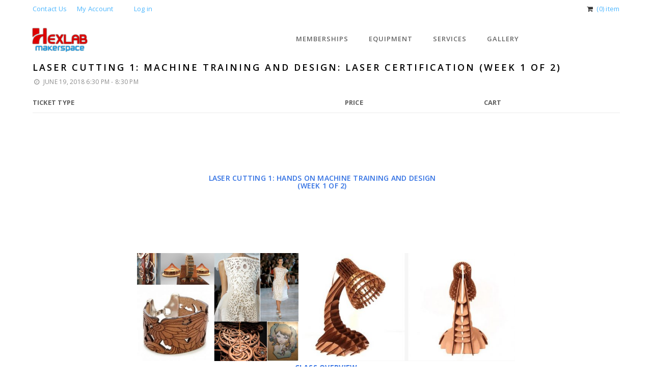

--- FILE ---
content_type: text/html; charset=UTF-8
request_url: https://hexlabmakerspace.com/events/laser-cutting-1-machine-training-and-design-laser-certification-week-1-of-2-1/
body_size: 17419
content:
<!DOCTYPE html>
<html lang="en-US" class="no-js">
<head>
    <meta charset="UTF-8">
    <meta name="viewport" content="width=device-width,initial-scale=1.0,maximum-scale=1" />
        <link rel="profile" href="http://gmpg.org/xfn/11">
    <link rel="pingback" href="https://hexlabmakerspace.com/xmlrpc.php">
        <link rel="shortcut icon" href="">
    <link rel="apple-touch-icon" href="">
    <link rel="apple-touch-icon" sizes="72x72" href="">
    <link rel="apple-touch-icon" sizes="114x114" href="">
    <link rel="apple-touch-icon" sizes="149x149" href="">
        <title>Laser Cutting 1: Machine Training and Design: Laser certification (week 1 of 2) &#8211; HexLab Makerspace</title>
<meta name='robots' content='max-image-preview:large' />
	<style>img:is([sizes="auto" i], [sizes^="auto," i]) { contain-intrinsic-size: 3000px 1500px }</style>
	<link rel='dns-prefetch' href='//fonts.googleapis.com' />
<link rel="alternate" type="application/rss+xml" title="HexLab Makerspace &raquo; Feed" href="https://hexlabmakerspace.com/feed/" />
<script type="text/javascript">
/* <![CDATA[ */
window._wpemojiSettings = {"baseUrl":"https:\/\/s.w.org\/images\/core\/emoji\/16.0.1\/72x72\/","ext":".png","svgUrl":"https:\/\/s.w.org\/images\/core\/emoji\/16.0.1\/svg\/","svgExt":".svg","source":{"concatemoji":"https:\/\/hexlabmakerspace.com\/wp-includes\/js\/wp-emoji-release.min.js?ver=6.8.3"}};
/*! This file is auto-generated */
!function(s,n){var o,i,e;function c(e){try{var t={supportTests:e,timestamp:(new Date).valueOf()};sessionStorage.setItem(o,JSON.stringify(t))}catch(e){}}function p(e,t,n){e.clearRect(0,0,e.canvas.width,e.canvas.height),e.fillText(t,0,0);var t=new Uint32Array(e.getImageData(0,0,e.canvas.width,e.canvas.height).data),a=(e.clearRect(0,0,e.canvas.width,e.canvas.height),e.fillText(n,0,0),new Uint32Array(e.getImageData(0,0,e.canvas.width,e.canvas.height).data));return t.every(function(e,t){return e===a[t]})}function u(e,t){e.clearRect(0,0,e.canvas.width,e.canvas.height),e.fillText(t,0,0);for(var n=e.getImageData(16,16,1,1),a=0;a<n.data.length;a++)if(0!==n.data[a])return!1;return!0}function f(e,t,n,a){switch(t){case"flag":return n(e,"\ud83c\udff3\ufe0f\u200d\u26a7\ufe0f","\ud83c\udff3\ufe0f\u200b\u26a7\ufe0f")?!1:!n(e,"\ud83c\udde8\ud83c\uddf6","\ud83c\udde8\u200b\ud83c\uddf6")&&!n(e,"\ud83c\udff4\udb40\udc67\udb40\udc62\udb40\udc65\udb40\udc6e\udb40\udc67\udb40\udc7f","\ud83c\udff4\u200b\udb40\udc67\u200b\udb40\udc62\u200b\udb40\udc65\u200b\udb40\udc6e\u200b\udb40\udc67\u200b\udb40\udc7f");case"emoji":return!a(e,"\ud83e\udedf")}return!1}function g(e,t,n,a){var r="undefined"!=typeof WorkerGlobalScope&&self instanceof WorkerGlobalScope?new OffscreenCanvas(300,150):s.createElement("canvas"),o=r.getContext("2d",{willReadFrequently:!0}),i=(o.textBaseline="top",o.font="600 32px Arial",{});return e.forEach(function(e){i[e]=t(o,e,n,a)}),i}function t(e){var t=s.createElement("script");t.src=e,t.defer=!0,s.head.appendChild(t)}"undefined"!=typeof Promise&&(o="wpEmojiSettingsSupports",i=["flag","emoji"],n.supports={everything:!0,everythingExceptFlag:!0},e=new Promise(function(e){s.addEventListener("DOMContentLoaded",e,{once:!0})}),new Promise(function(t){var n=function(){try{var e=JSON.parse(sessionStorage.getItem(o));if("object"==typeof e&&"number"==typeof e.timestamp&&(new Date).valueOf()<e.timestamp+604800&&"object"==typeof e.supportTests)return e.supportTests}catch(e){}return null}();if(!n){if("undefined"!=typeof Worker&&"undefined"!=typeof OffscreenCanvas&&"undefined"!=typeof URL&&URL.createObjectURL&&"undefined"!=typeof Blob)try{var e="postMessage("+g.toString()+"("+[JSON.stringify(i),f.toString(),p.toString(),u.toString()].join(",")+"));",a=new Blob([e],{type:"text/javascript"}),r=new Worker(URL.createObjectURL(a),{name:"wpTestEmojiSupports"});return void(r.onmessage=function(e){c(n=e.data),r.terminate(),t(n)})}catch(e){}c(n=g(i,f,p,u))}t(n)}).then(function(e){for(var t in e)n.supports[t]=e[t],n.supports.everything=n.supports.everything&&n.supports[t],"flag"!==t&&(n.supports.everythingExceptFlag=n.supports.everythingExceptFlag&&n.supports[t]);n.supports.everythingExceptFlag=n.supports.everythingExceptFlag&&!n.supports.flag,n.DOMReady=!1,n.readyCallback=function(){n.DOMReady=!0}}).then(function(){return e}).then(function(){var e;n.supports.everything||(n.readyCallback(),(e=n.source||{}).concatemoji?t(e.concatemoji):e.wpemoji&&e.twemoji&&(t(e.twemoji),t(e.wpemoji)))}))}((window,document),window._wpemojiSettings);
/* ]]> */
</script>
<link rel='stylesheet' id='sbi_styles-css' href='https://hexlabmakerspace.com/wp-content/plugins/instagram-feed/css/sbi-styles.min.css?ver=6.7.1' type='text/css' media='all' />
<link rel='stylesheet' id='layerslider-css' href='https://hexlabmakerspace.com/wp-content/plugins/LayerSlider/static/layerslider/css/layerslider.css?ver=6.1.6' type='text/css' media='all' />
<link rel='stylesheet' id='ls-user-css' href='https://hexlabmakerspace.com/wp-content/uploads/layerslider.custom.css?ver=6.1.6' type='text/css' media='all' />
<link rel='stylesheet' id='ls-google-fonts-css' href='https://fonts.googleapis.com/css?family=Lato:100,300,regular,700,900%7COpen+Sans:300%7CIndie+Flower:regular%7COswald:300,regular,700&#038;subset=latin%2Clatin-ext' type='text/css' media='all' />
<style id='wp-emoji-styles-inline-css' type='text/css'>

	img.wp-smiley, img.emoji {
		display: inline !important;
		border: none !important;
		box-shadow: none !important;
		height: 1em !important;
		width: 1em !important;
		margin: 0 0.07em !important;
		vertical-align: -0.1em !important;
		background: none !important;
		padding: 0 !important;
	}
</style>
<link rel='stylesheet' id='wp-block-library-css' href='https://hexlabmakerspace.com/wp-includes/css/dist/block-library/style.min.css?ver=6.8.3' type='text/css' media='all' />
<style id='classic-theme-styles-inline-css' type='text/css'>
/*! This file is auto-generated */
.wp-block-button__link{color:#fff;background-color:#32373c;border-radius:9999px;box-shadow:none;text-decoration:none;padding:calc(.667em + 2px) calc(1.333em + 2px);font-size:1.125em}.wp-block-file__button{background:#32373c;color:#fff;text-decoration:none}
</style>
<link rel='stylesheet' id='fca-ept4-column-css-css' href='https://hexlabmakerspace.com/wp-content/plugins/easy-pricing-tables/includes/v4/blocks/column/column.min.css?ver=4.1.1' type='text/css' media='all' />
<link rel='stylesheet' id='fca-ept-editor-style-css' href='https://hexlabmakerspace.com/wp-content/plugins/easy-pricing-tables/assets/blocks/editor/fca-ept-editor.min.css?ver=4.1.1' type='text/css' media='all' />
<link rel='stylesheet' id='fca-ept-layout1-style-css' href='https://hexlabmakerspace.com/wp-content/plugins/easy-pricing-tables/assets/blocks/layout1/fca-ept-layout1.min.css?ver=4.1.1' type='text/css' media='all' />
<link rel='stylesheet' id='fca-ept-layout2-style-css' href='https://hexlabmakerspace.com/wp-content/plugins/easy-pricing-tables/assets/blocks/layout2/fca-ept-layout2.min.css?ver=4.1.1' type='text/css' media='all' />
<link rel='stylesheet' id='dh-ptp-design1-css' href='https://hexlabmakerspace.com/wp-content/plugins/easy-pricing-tables/assets/pricing-tables/design1/pricingtable.min.css?ver=4.1.1' type='text/css' media='all' />
<link rel='stylesheet' id='dh-ptp-block-css-css' href='https://hexlabmakerspace.com/wp-content/plugins/easy-pricing-tables/assets/blocks/legacy/block.css?ver=4.1.1' type='text/css' media='all' />
<style id='global-styles-inline-css' type='text/css'>
:root{--wp--preset--aspect-ratio--square: 1;--wp--preset--aspect-ratio--4-3: 4/3;--wp--preset--aspect-ratio--3-4: 3/4;--wp--preset--aspect-ratio--3-2: 3/2;--wp--preset--aspect-ratio--2-3: 2/3;--wp--preset--aspect-ratio--16-9: 16/9;--wp--preset--aspect-ratio--9-16: 9/16;--wp--preset--color--black: #000000;--wp--preset--color--cyan-bluish-gray: #abb8c3;--wp--preset--color--white: #ffffff;--wp--preset--color--pale-pink: #f78da7;--wp--preset--color--vivid-red: #cf2e2e;--wp--preset--color--luminous-vivid-orange: #ff6900;--wp--preset--color--luminous-vivid-amber: #fcb900;--wp--preset--color--light-green-cyan: #7bdcb5;--wp--preset--color--vivid-green-cyan: #00d084;--wp--preset--color--pale-cyan-blue: #8ed1fc;--wp--preset--color--vivid-cyan-blue: #0693e3;--wp--preset--color--vivid-purple: #9b51e0;--wp--preset--gradient--vivid-cyan-blue-to-vivid-purple: linear-gradient(135deg,rgba(6,147,227,1) 0%,rgb(155,81,224) 100%);--wp--preset--gradient--light-green-cyan-to-vivid-green-cyan: linear-gradient(135deg,rgb(122,220,180) 0%,rgb(0,208,130) 100%);--wp--preset--gradient--luminous-vivid-amber-to-luminous-vivid-orange: linear-gradient(135deg,rgba(252,185,0,1) 0%,rgba(255,105,0,1) 100%);--wp--preset--gradient--luminous-vivid-orange-to-vivid-red: linear-gradient(135deg,rgba(255,105,0,1) 0%,rgb(207,46,46) 100%);--wp--preset--gradient--very-light-gray-to-cyan-bluish-gray: linear-gradient(135deg,rgb(238,238,238) 0%,rgb(169,184,195) 100%);--wp--preset--gradient--cool-to-warm-spectrum: linear-gradient(135deg,rgb(74,234,220) 0%,rgb(151,120,209) 20%,rgb(207,42,186) 40%,rgb(238,44,130) 60%,rgb(251,105,98) 80%,rgb(254,248,76) 100%);--wp--preset--gradient--blush-light-purple: linear-gradient(135deg,rgb(255,206,236) 0%,rgb(152,150,240) 100%);--wp--preset--gradient--blush-bordeaux: linear-gradient(135deg,rgb(254,205,165) 0%,rgb(254,45,45) 50%,rgb(107,0,62) 100%);--wp--preset--gradient--luminous-dusk: linear-gradient(135deg,rgb(255,203,112) 0%,rgb(199,81,192) 50%,rgb(65,88,208) 100%);--wp--preset--gradient--pale-ocean: linear-gradient(135deg,rgb(255,245,203) 0%,rgb(182,227,212) 50%,rgb(51,167,181) 100%);--wp--preset--gradient--electric-grass: linear-gradient(135deg,rgb(202,248,128) 0%,rgb(113,206,126) 100%);--wp--preset--gradient--midnight: linear-gradient(135deg,rgb(2,3,129) 0%,rgb(40,116,252) 100%);--wp--preset--font-size--small: 13px;--wp--preset--font-size--medium: 20px;--wp--preset--font-size--large: 36px;--wp--preset--font-size--x-large: 42px;--wp--preset--spacing--20: 0.44rem;--wp--preset--spacing--30: 0.67rem;--wp--preset--spacing--40: 1rem;--wp--preset--spacing--50: 1.5rem;--wp--preset--spacing--60: 2.25rem;--wp--preset--spacing--70: 3.38rem;--wp--preset--spacing--80: 5.06rem;--wp--preset--shadow--natural: 6px 6px 9px rgba(0, 0, 0, 0.2);--wp--preset--shadow--deep: 12px 12px 50px rgba(0, 0, 0, 0.4);--wp--preset--shadow--sharp: 6px 6px 0px rgba(0, 0, 0, 0.2);--wp--preset--shadow--outlined: 6px 6px 0px -3px rgba(255, 255, 255, 1), 6px 6px rgba(0, 0, 0, 1);--wp--preset--shadow--crisp: 6px 6px 0px rgba(0, 0, 0, 1);}:where(.is-layout-flex){gap: 0.5em;}:where(.is-layout-grid){gap: 0.5em;}body .is-layout-flex{display: flex;}.is-layout-flex{flex-wrap: wrap;align-items: center;}.is-layout-flex > :is(*, div){margin: 0;}body .is-layout-grid{display: grid;}.is-layout-grid > :is(*, div){margin: 0;}:where(.wp-block-columns.is-layout-flex){gap: 2em;}:where(.wp-block-columns.is-layout-grid){gap: 2em;}:where(.wp-block-post-template.is-layout-flex){gap: 1.25em;}:where(.wp-block-post-template.is-layout-grid){gap: 1.25em;}.has-black-color{color: var(--wp--preset--color--black) !important;}.has-cyan-bluish-gray-color{color: var(--wp--preset--color--cyan-bluish-gray) !important;}.has-white-color{color: var(--wp--preset--color--white) !important;}.has-pale-pink-color{color: var(--wp--preset--color--pale-pink) !important;}.has-vivid-red-color{color: var(--wp--preset--color--vivid-red) !important;}.has-luminous-vivid-orange-color{color: var(--wp--preset--color--luminous-vivid-orange) !important;}.has-luminous-vivid-amber-color{color: var(--wp--preset--color--luminous-vivid-amber) !important;}.has-light-green-cyan-color{color: var(--wp--preset--color--light-green-cyan) !important;}.has-vivid-green-cyan-color{color: var(--wp--preset--color--vivid-green-cyan) !important;}.has-pale-cyan-blue-color{color: var(--wp--preset--color--pale-cyan-blue) !important;}.has-vivid-cyan-blue-color{color: var(--wp--preset--color--vivid-cyan-blue) !important;}.has-vivid-purple-color{color: var(--wp--preset--color--vivid-purple) !important;}.has-black-background-color{background-color: var(--wp--preset--color--black) !important;}.has-cyan-bluish-gray-background-color{background-color: var(--wp--preset--color--cyan-bluish-gray) !important;}.has-white-background-color{background-color: var(--wp--preset--color--white) !important;}.has-pale-pink-background-color{background-color: var(--wp--preset--color--pale-pink) !important;}.has-vivid-red-background-color{background-color: var(--wp--preset--color--vivid-red) !important;}.has-luminous-vivid-orange-background-color{background-color: var(--wp--preset--color--luminous-vivid-orange) !important;}.has-luminous-vivid-amber-background-color{background-color: var(--wp--preset--color--luminous-vivid-amber) !important;}.has-light-green-cyan-background-color{background-color: var(--wp--preset--color--light-green-cyan) !important;}.has-vivid-green-cyan-background-color{background-color: var(--wp--preset--color--vivid-green-cyan) !important;}.has-pale-cyan-blue-background-color{background-color: var(--wp--preset--color--pale-cyan-blue) !important;}.has-vivid-cyan-blue-background-color{background-color: var(--wp--preset--color--vivid-cyan-blue) !important;}.has-vivid-purple-background-color{background-color: var(--wp--preset--color--vivid-purple) !important;}.has-black-border-color{border-color: var(--wp--preset--color--black) !important;}.has-cyan-bluish-gray-border-color{border-color: var(--wp--preset--color--cyan-bluish-gray) !important;}.has-white-border-color{border-color: var(--wp--preset--color--white) !important;}.has-pale-pink-border-color{border-color: var(--wp--preset--color--pale-pink) !important;}.has-vivid-red-border-color{border-color: var(--wp--preset--color--vivid-red) !important;}.has-luminous-vivid-orange-border-color{border-color: var(--wp--preset--color--luminous-vivid-orange) !important;}.has-luminous-vivid-amber-border-color{border-color: var(--wp--preset--color--luminous-vivid-amber) !important;}.has-light-green-cyan-border-color{border-color: var(--wp--preset--color--light-green-cyan) !important;}.has-vivid-green-cyan-border-color{border-color: var(--wp--preset--color--vivid-green-cyan) !important;}.has-pale-cyan-blue-border-color{border-color: var(--wp--preset--color--pale-cyan-blue) !important;}.has-vivid-cyan-blue-border-color{border-color: var(--wp--preset--color--vivid-cyan-blue) !important;}.has-vivid-purple-border-color{border-color: var(--wp--preset--color--vivid-purple) !important;}.has-vivid-cyan-blue-to-vivid-purple-gradient-background{background: var(--wp--preset--gradient--vivid-cyan-blue-to-vivid-purple) !important;}.has-light-green-cyan-to-vivid-green-cyan-gradient-background{background: var(--wp--preset--gradient--light-green-cyan-to-vivid-green-cyan) !important;}.has-luminous-vivid-amber-to-luminous-vivid-orange-gradient-background{background: var(--wp--preset--gradient--luminous-vivid-amber-to-luminous-vivid-orange) !important;}.has-luminous-vivid-orange-to-vivid-red-gradient-background{background: var(--wp--preset--gradient--luminous-vivid-orange-to-vivid-red) !important;}.has-very-light-gray-to-cyan-bluish-gray-gradient-background{background: var(--wp--preset--gradient--very-light-gray-to-cyan-bluish-gray) !important;}.has-cool-to-warm-spectrum-gradient-background{background: var(--wp--preset--gradient--cool-to-warm-spectrum) !important;}.has-blush-light-purple-gradient-background{background: var(--wp--preset--gradient--blush-light-purple) !important;}.has-blush-bordeaux-gradient-background{background: var(--wp--preset--gradient--blush-bordeaux) !important;}.has-luminous-dusk-gradient-background{background: var(--wp--preset--gradient--luminous-dusk) !important;}.has-pale-ocean-gradient-background{background: var(--wp--preset--gradient--pale-ocean) !important;}.has-electric-grass-gradient-background{background: var(--wp--preset--gradient--electric-grass) !important;}.has-midnight-gradient-background{background: var(--wp--preset--gradient--midnight) !important;}.has-small-font-size{font-size: var(--wp--preset--font-size--small) !important;}.has-medium-font-size{font-size: var(--wp--preset--font-size--medium) !important;}.has-large-font-size{font-size: var(--wp--preset--font-size--large) !important;}.has-x-large-font-size{font-size: var(--wp--preset--font-size--x-large) !important;}
:where(.wp-block-post-template.is-layout-flex){gap: 1.25em;}:where(.wp-block-post-template.is-layout-grid){gap: 1.25em;}
:where(.wp-block-columns.is-layout-flex){gap: 2em;}:where(.wp-block-columns.is-layout-grid){gap: 2em;}
:root :where(.wp-block-pullquote){font-size: 1.5em;line-height: 1.6;}
</style>
<link rel='stylesheet' id='tc_woobridge-front-css' href='https://hexlabmakerspace.com/wp-content/plugins/bridge-for-woocommerce/css/front.css?ver=1.1.5.7' type='text/css' media='all' />
<link rel='stylesheet' id='contact-form-7-css' href='https://hexlabmakerspace.com/wp-content/plugins/contact-form-7/includes/css/styles.css?ver=6.1.2' type='text/css' media='all' />
<link rel='stylesheet' id='tc-front-css' href='https://hexlabmakerspace.com/wp-content/plugins/tickera-event-ticketing-system/css/front.css?ver=3.5.5.2' type='text/css' media='all' />
<link rel='stylesheet' id='tc-elementor-sc-popup-css' href='https://hexlabmakerspace.com/wp-content/plugins/tickera-event-ticketing-system/css/builders/elementor-sc-popup.css?ver=3.5.5.2' type='text/css' media='all' />
<link rel='stylesheet' id='font-awesome-css' href='https://hexlabmakerspace.com/wp-content/plugins/js_composer/assets/lib/bower/font-awesome/css/font-awesome.min.css?ver=5.4.7' type='text/css' media='all' />
<style id='woocommerce-inline-inline-css' type='text/css'>
.woocommerce form .form-row .required { visibility: visible; }
</style>
<link rel='stylesheet' id='tc-common-front-css' href='https://hexlabmakerspace.com/wp-content/plugins/tickera-event-ticketing-system/includes/addons/gutenberg/assets/blocks.css?ver=3.5.5.2' type='text/css' media='all' />
<link rel='stylesheet' id='spu-public-css-css' href='https://hexlabmakerspace.com/wp-content/plugins/popups/public/assets/css/public.css?ver=1.9.3.8' type='text/css' media='all' />
<link rel='stylesheet' id='brands-styles-css' href='https://hexlabmakerspace.com/wp-content/plugins/woocommerce/assets/css/brands.css?ver=10.2.3' type='text/css' media='all' />
<link rel='stylesheet' id='hcode-animate-style-css' href='https://hexlabmakerspace.com/wp-content/themes/h-code/assets/css/animate.css?ver=1.9.2' type='text/css' media='all' />
<link rel='stylesheet' id='hcode-bootstrap-css' href='https://hexlabmakerspace.com/wp-content/themes/h-code/assets/css/bootstrap.css?ver=1.9.2' type='text/css' media='all' />
<link rel='stylesheet' id='hcode-et-line-icons-style-css' href='https://hexlabmakerspace.com/wp-content/themes/h-code/assets/css/et-line-icons.css?ver=1.9.2' type='text/css' media='all' />
<link rel='stylesheet' id='hcode-font-awesome-style-css' href='https://hexlabmakerspace.com/wp-content/themes/h-code/assets/css/font-awesome.min.css?ver=1.9.2' type='text/css' media='all' />
<link rel='stylesheet' id='hcode-magnific-popup-style-css' href='https://hexlabmakerspace.com/wp-content/themes/h-code/assets/css/magnific-popup.css?ver=1.9.2' type='text/css' media='all' />
<link rel='stylesheet' id='hcode-owl-carousel-style-css' href='https://hexlabmakerspace.com/wp-content/themes/h-code/assets/css/owl.carousel.css?ver=1.9.2' type='text/css' media='all' />
<link rel='stylesheet' id='hcode-owl-transitions-style-css' href='https://hexlabmakerspace.com/wp-content/themes/h-code/assets/css/owl.transitions.css?ver=1.9.2' type='text/css' media='all' />
<link rel='stylesheet' id='hcode-text-effect-style-css' href='https://hexlabmakerspace.com/wp-content/themes/h-code/assets/css/text-effect.css?ver=1.9.2' type='text/css' media='all' />
<link rel='stylesheet' id='hcode-menu-hamburger-style-css' href='https://hexlabmakerspace.com/wp-content/themes/h-code/assets/css/menu-hamburger.css?ver=1.9.2' type='text/css' media='all' />
<link rel='stylesheet' id='hcode-mCustomScrollbar-style-css' href='https://hexlabmakerspace.com/wp-content/themes/h-code/assets/css/jquery.mCustomScrollbar.css?ver=1.9.2' type='text/css' media='all' />
<link rel='stylesheet' id='hcode-parent-style-css' href='https://hexlabmakerspace.com/wp-content/themes/h-code/style.css?ver=1.0' type='text/css' media='all' />
<link rel='stylesheet' id='hcode-style-css' href='https://hexlabmakerspace.com/wp-content/themes/h-code-child/style.css?ver=1.9.2' type='text/css' media='all' />
<link rel='stylesheet' id='hcode-responsive-style-css' href='https://hexlabmakerspace.com/wp-content/themes/h-code/assets/css/responsive.css?ver=1.9.2' type='text/css' media='all' />
<link rel='stylesheet' id='hcode-extralayers-style-css' href='https://hexlabmakerspace.com/wp-content/themes/h-code/assets/css/extralayers.css?ver=1.9.2' type='text/css' media='all' />
<!--[if IE]>
<link rel='stylesheet' id='hcode-ie-css' href='https://hexlabmakerspace.com/wp-content/themes/h-code/assets/css/style-ie.css?ver=1.9.2' type='text/css' media='all' />
<![endif]-->
<link rel='stylesheet' id='hcode-fonts-css' href='//fonts.googleapis.com/css?family=Open+Sans%3A100%2C300%2C400%2C500%2C600%2C700%2C800%2C900%7COswald%2C+sans-serif%3A100%2C300%2C400%2C500%2C600%2C700%2C800%2C900&#038;subset=cyrillic%2Ccyrillic-ext%2Cgreek%2Cgreek-ext%2Clatin-ext%2Cvietnamese' type='text/css' media='all' />
<link rel='stylesheet' id='upw_theme_standard-css' href='https://hexlabmakerspace.com/wp-content/plugins/ultimate-posts-widget/css/upw-theme-standard.min.css?ver=6.8.3' type='text/css' media='all' />
<link rel='stylesheet' id='js_composer_front-css' href='https://hexlabmakerspace.com/wp-content/plugins/js_composer/assets/css/js_composer.min.css?ver=5.4.7' type='text/css' media='all' />
<script type="text/javascript" src="https://hexlabmakerspace.com/wp-includes/js/jquery/jquery.min.js?ver=3.7.1" id="jquery-core-js"></script>
<script type="text/javascript" src="https://hexlabmakerspace.com/wp-includes/js/jquery/jquery-migrate.min.js?ver=3.4.1" id="jquery-migrate-js"></script>
<script type="text/javascript" id="tc-cart-js-extra">
/* <![CDATA[ */
var tc_ajax = {"ajaxUrl":"https:\/\/hexlabmakerspace.com\/wp-admin\/admin-ajax.php","ajaxNonce":"b525d27f51","empty_cart_message":"Are you sure you want to remove all tickets from your cart?","success_message":"Ticket Added!","imgUrl":"https:\/\/hexlabmakerspace.com\/wp-content\/plugins\/tickera-event-ticketing-system\/images\/ajax-loader.gif","addingMsg":"Adding ticket to cart...","outMsg":"In Your Cart","cart_url":"https:\/\/hexlabmakerspace.com\/tickets-cart\/","update_cart_message":"Please update your cart before to proceed.","empty_cart_confirmation":"Please confirm to remove all of the items from your cart.","tc_provide_your_details":"In order to continue you need to agree to provide your details.","tc_gateway_collection_data":"","tc_error_message":"Only customers aged 16 or older are permitted for purchase on this website","tc_show_age_check":"no","tc_field_error":"This field is required *","alphanumeric_characters_only":"Please use alphanumeric characters only."};
/* ]]> */
</script>
<script type="text/javascript" src="https://hexlabmakerspace.com/wp-content/plugins/tickera-event-ticketing-system/js/cart.js?ver=3.5.5.2" id="tc-cart-js"></script>
<script type="text/javascript" id="tc-jquery-validate-js-extra">
/* <![CDATA[ */
var tc_jquery_validate_library_translation = {"required":"This field is required.","remote":"Please fix this field.","email":"Please enter a valid email address.","url":"Please enter a valid URL.","date":"Please enter a valid date.","dateISO":"Please enter a valid date (ISO).","number":"Please enter a valid number.","digits":"Please enter only digits.","equalTo":"Please enter the same value again.","maxlength":"Please enter no more than {0} characters.","minlength":"Please enter at least {0} characters.","rangelength":"Please enter a value between {0} and {1} characters long.","range":"Please enter a value between {0} and {1}.","max":"Please enter a value less than or equal to {0}.","min":"Please enter a value greater than or equal to {0}.","step":"Please enter a multiple of {0}."};
/* ]]> */
</script>
<script type="text/javascript" src="https://hexlabmakerspace.com/wp-content/plugins/tickera-event-ticketing-system/js/jquery.validate.min.js?ver=3.5.5.2" id="tc-jquery-validate-js"></script>
<script type="text/javascript" src="https://hexlabmakerspace.com/wp-content/plugins/woocommerce/assets/js/jquery-blockui/jquery.blockUI.min.js?ver=2.7.0-wc.10.2.3" id="jquery-blockui-js" data-wp-strategy="defer"></script>
<script type="text/javascript" id="wc-add-to-cart-js-extra">
/* <![CDATA[ */
var wc_add_to_cart_params = {"ajax_url":"\/wp-admin\/admin-ajax.php","wc_ajax_url":"\/?wc-ajax=%%endpoint%%","i18n_view_cart":"View cart","cart_url":"https:\/\/hexlabmakerspace.com\/cart\/","is_cart":"","cart_redirect_after_add":"yes"};
/* ]]> */
</script>
<script type="text/javascript" src="https://hexlabmakerspace.com/wp-content/themes/h-code-child/js/wc-add-to-cart.js?ver=10.2.3" id="wc-add-to-cart-js" data-wp-strategy="defer"></script>
<script type="text/javascript" src="https://hexlabmakerspace.com/wp-content/plugins/woocommerce/assets/js/js-cookie/js.cookie.min.js?ver=2.1.4-wc.10.2.3" id="js-cookie-js" defer="defer" data-wp-strategy="defer"></script>
<script type="text/javascript" id="woocommerce-js-extra">
/* <![CDATA[ */
var woocommerce_params = {"ajax_url":"\/wp-admin\/admin-ajax.php","wc_ajax_url":"\/?wc-ajax=%%endpoint%%","i18n_password_show":"Show password","i18n_password_hide":"Hide password","currency":"USD"};
/* ]]> */
</script>
<script type="text/javascript" src="https://hexlabmakerspace.com/wp-content/plugins/woocommerce/assets/js/frontend/woocommerce.min.js?ver=10.2.3" id="woocommerce-js" defer="defer" data-wp-strategy="defer"></script>
<script type="text/javascript" src="https://hexlabmakerspace.com/wp-content/plugins/js_composer/assets/js/vendors/woocommerce-add-to-cart.js?ver=5.4.7" id="vc_woocommerce-add-to-cart-js-js"></script>
<!--[if lt IE 9]>
<script type="text/javascript" src="https://hexlabmakerspace.com/wp-content/themes/h-code/assets/js/html5shiv.js?ver=1.9.2" id="hcode-html5-js"></script>
<![endif]-->
<meta name="generator" content="Powered by LayerSlider 6.1.6 - Multi-Purpose, Responsive, Parallax, Mobile-Friendly Slider Plugin for WordPress." />
<!-- LayerSlider updates and docs at: https://layerslider.kreaturamedia.com -->
<link rel="https://api.w.org/" href="https://hexlabmakerspace.com/wp-json/" /><link rel="alternate" title="JSON" type="application/json" href="https://hexlabmakerspace.com/wp-json/wp/v2/tc_events/10717" /><link rel="EditURI" type="application/rsd+xml" title="RSD" href="https://hexlabmakerspace.com/xmlrpc.php?rsd" />
<meta name="generator" content="WordPress 6.8.3" />
<meta name="generator" content="WooCommerce 10.2.3" />
<link rel="canonical" href="https://hexlabmakerspace.com/events/laser-cutting-1-machine-training-and-design-laser-certification-week-1-of-2-1/" />
<link rel='shortlink' href='https://hexlabmakerspace.com/?p=10717' />
<link rel="alternate" title="oEmbed (JSON)" type="application/json+oembed" href="https://hexlabmakerspace.com/wp-json/oembed/1.0/embed?url=https%3A%2F%2Fhexlabmakerspace.com%2Fevents%2Flaser-cutting-1-machine-training-and-design-laser-certification-week-1-of-2-1%2F" />
<link rel="alternate" title="oEmbed (XML)" type="text/xml+oembed" href="https://hexlabmakerspace.com/wp-json/oembed/1.0/embed?url=https%3A%2F%2Fhexlabmakerspace.com%2Fevents%2Flaser-cutting-1-machine-training-and-design-laser-certification-week-1-of-2-1%2F&#038;format=xml" />
<!-- Stream WordPress user activity plugin v4.1.1 -->
	<noscript><style>.woocommerce-product-gallery{ opacity: 1 !important; }</style></noscript>
	<meta name="generator" content="Powered by WPBakery Page Builder - drag and drop page builder for WordPress."/>
<!--[if lte IE 9]><link rel="stylesheet" type="text/css" href="https://hexlabmakerspace.com/wp-content/plugins/js_composer/assets/css/vc_lte_ie9.min.css" media="screen"><![endif]--><link rel="icon" href="https://hexlabmakerspace.com/wp-content/uploads/2017/12/cropped-HexLab-1-32x32.png" sizes="32x32" />
<link rel="icon" href="https://hexlabmakerspace.com/wp-content/uploads/2017/12/cropped-HexLab-1-192x192.png" sizes="192x192" />
<link rel="apple-touch-icon" href="https://hexlabmakerspace.com/wp-content/uploads/2017/12/cropped-HexLab-1-180x180.png" />
<meta name="msapplication-TileImage" content="https://hexlabmakerspace.com/wp-content/uploads/2017/12/cropped-HexLab-1-270x270.png" />
		<!-- Facebook Pixel Code -->
		<script>
			var aepc_pixel = {"pixel_id":"728715700622159","user":{},"enable_advanced_events":"yes","fire_delay":"0","can_use_sku":"yes","enable_viewcontent":"yes","enable_addtocart":"yes","enable_addtowishlist":"no","enable_initiatecheckout":"yes","enable_addpaymentinfo":"yes","enable_purchase":"yes","allowed_params":{"AddToCart":["value","currency","content_category","content_name","content_type","content_ids"],"AddToWishlist":["value","currency","content_category","content_name","content_type","content_ids"]}},
				aepc_pixel_args = [],
				aepc_extend_args = function( args ) {
					if ( typeof args === 'undefined' ) {
						args = {};
					}

					for(var key in aepc_pixel_args)
						args[key] = aepc_pixel_args[key];

					return args;
				};

			// Extend args
			if ( 'yes' === aepc_pixel.enable_advanced_events ) {
				aepc_pixel_args.userAgent = navigator.userAgent;
				aepc_pixel_args.language = navigator.language;

				if ( document.referrer.indexOf( document.domain ) < 0 ) {
					aepc_pixel_args.referrer = document.referrer;
				}
			}

						!function(f,b,e,v,n,t,s){if(f.fbq)return;n=f.fbq=function(){n.callMethod?
				n.callMethod.apply(n,arguments):n.queue.push(arguments)};if(!f._fbq)f._fbq=n;
				n.push=n;n.loaded=!0;n.version='2.0';n.agent='dvpixelcaffeinewordpress';n.queue=[];t=b.createElement(e);t.async=!0;
				t.src=v;s=b.getElementsByTagName(e)[0];s.parentNode.insertBefore(t,s)}(window,
				document,'script','https://connect.facebook.net/en_US/fbevents.js');
			
						fbq('init', aepc_pixel.pixel_id, aepc_pixel.user);

							setTimeout( function() {
				fbq('track', "PageView", aepc_pixel_args);
			}, aepc_pixel.fire_delay * 1000 );
					</script>
		<!-- End Facebook Pixel Code -->
		<style type="text/css" title="dynamic-css" class="options-output">body, input, textarea, select,.navbar-nav li.fa a, .navbar-nav li.fa span, .navbar-nav li.fa .dropdown-header,footer ul li.menu-item.fa a, .sidebar ul li.menu-item.fa a{font-family:"Open Sans";}.alt-font, .cd-headline span{font-family:Oswald, sans-serif;}body{line-height:23px;font-size:13px;}.navbar .navbar-nav > li > a, .search-cart-header .subtitle{font-size:13px;}.top-cart .fa-shopping-cart, .search-cart-header i{font-size:13px;}.dropdown-header, .dropdown-menu, .simple-dropdown > ul.dropdown-menu > li a{font-size:11px;}h1{font-size:36px;}h2{font-size:24px;}h3{font-size:14px;}h4{font-size:16px;}h5{font-size:11px;}h6{font-size:13px;}h1.section-title{font-size:36px;}h2.section-title{font-size:24px;}h3.section-title{font-size:20px;}h5.section-title{font-size:14px;}h6.section-title{font-size:13px;}.text-small{line-height:15px;font-size:11px;}.text-med{line-height:26px;font-size:14px;}.text-large{line-height:24px;font-size:15px;}.text-extra-large{line-height:28px;font-size:16px;}.title-small{line-height:30px;font-size:20px;}.title-med{line-height:34px;font-size:24px;}.title-large{line-height:41px;font-size:28px;}.title-extra-large{line-height:43px;font-size:35px;}.page-title h1{font-size:20px;}.page-title span{font-size:14px;}.breadcrumb ul li{font-size:11px;}.breadcrumb ul > li+li:before{font-size:8px;}.page-title-shop h1{font-size:35px;}.page-title-small h1{font-size:18px;}.blog-details-headline{line-height:24px;font-size:18px;}.standard-post-meta{line-height:23px;font-size:11px;}.full-width-headline h2{line-height:55px;font-size:40px;}.full-width-headline .full-width-header-post-meta{line-height:23px;font-size:13px;}.blog-single-full-width-with-image-slider-headline{line-height:64px;font-size:50px;}.blog-headline .blog-single-full-width-with-image-slider-meta{line-height:23px;font-size:25px;}footer ul li a, .copyright{font-size:11px;}.bg-blck-overlay{background:rgba(0,0,0,0.85);}.bg-white{background:#FFFFFF;}.bg-yellow{background:#e6af2a;}.bg-deep-yellow{background:#f7f5e7;}.bg-golden-yellow{background:#c3bd86;}.bg-fast-yellow{background:#fdd947;}.bg-dark-gray{background:#252525;}.bg-mid-gray{background:#d4d4d4;}.bg-black{background:#000000;}.bg-green{background:#70bd5b;}.bg-gray{background:#f6f6f6;}.bg-yellow-ochre{background:#997546;}.bg-deep-brown{background:#544441;}.bg-orange{background:#c24742;}.bg-deep-orange{background:#f15a22;}.bg-fast-orange{background:#ff513b;}.bg-pink{background:#c2345f;}.bg-deep-red{background:#e75e50;}.bg-red{background:#d21616;}.bg-deep-pink{background:#e53878;}.bg-light-pink{background:#dc378e;}.bg-fast-pink{background:#ff1a56;}.bg-magenta{background:#d94378;}.bg-light-yellow{background:#f8f7f5;}.bg-dark-green{background:#60a532;}.bg-dark-blue{background:#3273a5;}.bg-violet{background:#6c407e;}.bg-light-gray{background:#f8f7f7;}.bg-light-gray2{background:#f4f4f4;}.bg-light-gray3{background:#fcfcfc;}.bg-slider{background:rgba(27,22,28,0.9);}.wide-separator-line{background:#e5e5e5;}.video-background{background:rgba(67,67,67,0.5);}.overlay-yellow{background:#ffca18;}.overlay-blue{background:#8ac4fe;}.overlay-gray{background:#f4f5f6;}.overlay-green{background:#71f1b9;}.transparent-header.shrink-nav{background:#ffffff;}.dropdown-menu, .simple-dropdown > ul.dropdown-menu > li > ul.mega-sub-menu{background:rgba(27,22,28,0.95);}.cart-content{background:rgba(27,22,28,0.95);}.white-header, .white-header.shrink-nav{background:#ffffff;}.white-header .dropdown-menu, .white-header .simple-dropdown > ul.dropdown-menu > li > ul.mega-sub-menu{background:rgba(27,22,28,0.95);}.white-header .cart-content{background:rgba(27,22,28,0.95);}.static-sticky, header .static-sticky{background:#ffffff;}header .static-sticky .dropdown-menu, header .static-sticky .simple-dropdown > ul.dropdown-menu > li > ul.mega-sub-menu, .static-sticky .dropdown-menu, .static-sticky .simple-dropdown > ul.dropdown-menu > li > ul.mega-sub-menu{background:rgba(27,22,28,0.95);}header .static-sticky .cart-content, .static-sticky .cart-content{background:rgba(27,22,28,0.95);}header .static-sticky-gray{background:#f6f6f6;}header .static-sticky-gray .dropdown-menu, header .static-sticky-gray .simple-dropdown > ul.dropdown-menu > li > ul.mega-sub-menu{background:rgba(27,22,28,0.95);}header .static-sticky-gray .cart-content{background:rgba(27,22,28,0.95);}.nav-dark{background:#000000;}.nav-dark .dropdown-menu, .nav-dark .simple-dropdown > ul.dropdown-menu > li > ul.mega-sub-menu{background:rgba(0,0,0,0.9);}.nav-dark .cart-content{background:rgba(0,0,0,0.9);}.nav-dark-transparent{background:rgba(0,0,0,0.8);}.nav-dark-transparent .dropdown-menu, .nav-dark-transparent .simple-dropdown > ul.dropdown-menu > li > ul.mega-sub-menu{background:rgba(0,0,0,0.9);}.nav-dark-transparent .cart-content{background:rgba(0,0,0,0.9);}.nav-light-transparent{background:rgba(255,255,255,0.8);}.nav-light-transparent .dropdown-menu, .nav-light-transparent .simple-dropdown > ul.dropdown-menu > li > ul.mega-sub-menu{background:rgba(0,0,0,0.9);}.nav-light-transparent .cart-content{background:rgba(0,0,0,0.9);}.non-sticky{background:#ffffff;}.non-sticky .dropdown-menu, .non-sticky .simple-dropdown > ul.dropdown-menu > li > ul.mega-sub-menu{background:rgba(0,0,0,0.9);}.non-sticky .cart-content{background:rgba(0,0,0,0.9);}.hamburger-menu1{background:#000000;}.full-width-pull-menu .menu-wrap{background:#1a1a1a;}.bg-hamburger-menu3{background:#ffffff;}body{color:#626262;}a{color:#000000;}a:hover{color:#575757;}h1, h2, h3, h4, h5{color:#000000;}.breadcrumb-white-text a, .breadcrumb-white-text li{color:#FFFFFF;}.breadcrumb-gray-text a, .breadcrumb-gray-text{color:#575757;}i{color:#9a9a9a;}.white-text{color:#FFFFFF;}.magenta-text{color:#d94378;}.orange-text{color:#ff513b;}.orange-light-text{color:#ef824c;}.deep-red-text{color:#e75e50;}.red-text{color:#d50f0f;}.black-text{color:#000000;}a.black-text-link, a.black-text-link i, footer ul.list-inline li a{color:#000000;}a.black-text-link:hover, a.black-text-link:hover i, footer ul.list-inline li a:hover{color:#858585;}a.white-text-link, a.white-text-link i{color:#FFFFFF;}a.white-text-link:hover, a.white-text-link:hover i{color:#ababab;}a.gray-text-link, footer ul li a{color:#626262;}a.gray-text-link:hover, footer ul li a:hover{color:#000000;}.yellow-text{color:#e6af2a;}.yellow-text2{color:#fdd947;}.fast-yellow-text{color:#f7d23d;}.pink-text{color:#d9378e;}.light-gray-text{color:#ababab;}.light-gray-text2, .blog-date, .blog-date a{color:#828282;}.deep-gray-text{color:#464646;}.deep-light-gray-text{color:#878787;}.gray-text{color:#7f7f7f;}.dark-gray-text{color:#373737;}.nav-black .navbar-nav li a, .nav-black .search-cart-header .subtitle, .nav-black .top-cart .fa-shopping-cart, .nav-black .search-button, .nav-black .search-cart-header .subtitle, .nav-white.sticky-nav .navbar-nav li a, .nav-white.nav-dark .search-cart-header .subtitle, .nav-white.nav-dark .top-cart .fa-shopping-cart, .nav-white.nav-dark .search-button, .nav-white.nav-dark .search-cart-header .subtitle, .nav-white.nav-dark-transparent .search-cart-header .subtitle, .nav-white.nav-dark-transparent .top-cart .fa-shopping-cart, .nav-white.nav-dark-transparent .search-button, .nav-white.nav-dark-transparent .search-cart-header .subtitle, .pull-menu .navbar-nav a, .nav-white .search-cart-header .subtitle, .nav-white .top-cart .fa-shopping-cart, .nav-white .search-button, .nav-black.nav-dark-transparent .search-cart-header .subtitle, .nav-black.nav-dark-transparent .top-cart .fa-shopping-cart, .nav-black.nav-dark-transparent .search-button, .nav-black.nav-dark-transparent .search-cart-header .subtitle, .nav-black.nav-dark .search-cart-header .subtitle, .nav-black.nav-dark .top-cart .fa-shopping-cart, .nav-black.nav-dark .search-button, .nav-black.nav-dark .search-cart-header .subtitle, .hamburger-menu3.full-width-pull-menu.navbar .navbar-nav li a, .full-width-pull-menu-dark .navbar-nav li a, .hamburger-menu3.full-width-pull-menu-dark .menu-number, .full-width-pull-menu-dark .menu-number, .nav-black.hamburger-menu3.full-width-pull-menu.navbar .navbar-nav li a, .nav-white.hamburger-menu3.full-width-pull-menu.navbar .navbar-nav li a, .nav-white.pull-menu .navbar-nav li a, .nav-black.pull-menu .navbar-nav li a, .nav-white.full-width-pull-menu.navbar .navbar-nav li a, .nav-white.shrink-nav .search-cart-header .subtitle, .nav-white.shrink-nav .top-cart .fa-shopping-cart, .nav-white.shrink-nav .search-button, .nav-white.nav-dark.shrink-nav .search-cart-header .subtitle, .nav-white.nav-dark.shrink-nav .top-cart .fa-shopping-cart, .nav-white.nav-dark.shrink-nav .search-button, .nav-white.nav-dark.shrink-nav .search-cart-header .subtitle, .nav-white.nav-dark-transparent.shrink-nav .search-cart-header .subtitle, .nav-white.nav-dark-transparent.shrink-nav .top-cart .fa-shopping-cart, .nav-white.nav-dark-transparent.shrink-nav .search-button, .nav-white.nav-dark-transparent.shrink-nav .search-cart-header .subtitle, .nav-dark.shrink-nav .navbar-nav li a, .nav-black.nav-dark.shrink-nav .search-cart-header .subtitle, .nav-black.nav-dark.shrink-nav .top-cart .fa-shopping-cart, .nav-black.nav-dark.shrink-nav .search-button, .nav-black.nav-dark.shrink-nav .top-cart a:hover .fa-shopping-cart, .nav-black.nav-dark.shrink-nav .search-cart-header .subtitle, .nav-dark-transparent.shrink-nav .navbar-nav li a, .nav-black.nav-dark-transparent.shrink-nav .search-cart-header .subtitle, .nav-black.nav-dark-transparent.shrink-nav .top-cart .fa-shopping-cart, .nav-black.nav-dark-transparent.shrink-nav .search-button, .nav-black.nav-dark-transparent.shrink-nav .search-cart-header .subtitle, .nav-white.sticky-nav .navbar-nav li a.dropdown-toggle .menu-icon-left, .nav-black.sticky-nav .navbar-nav li a.dropdown-toggle .menu-icon-left, .full-width-pull-menu.navbar .megamenu-right-icon .fa, .hamburger-menu3.full-width-pull-menu.navbar .megamenu-right-icon .fa, .sticky-nav .navbar-nav > li > a i, .sticky-nav ul li a:hover i, .nav-black.hamburger-menu1.pull-menu .navbar-nav li a, .hamburger-menu1.pull-menu .navbar-nav li a, .nav-black.hamburger-menu2.full-width-pull-menu.navbar .navbar-nav li a, .nav-black.hamburger-menu2.full-width-pull-menu.navbar .megamenu-right-icon .fa, .nav-black.static-sticky-gray .search-cart-header .subtitle, .nav-black.static-sticky-gray .top-cart .fa-shopping-cart, .nav-black.static-sticky-gray .search-cart-header .subtitle, .nav-black.static-sticky-gray .search-button, .nav-white.non-sticky .search-cart-header .subtitle, .nav-white.non-sticky .top-cart .fa-shopping-cart, .nav-white.non-sticky .search-button, .nav-white.non-sticky .search-cart-header .subtitle, .nav-white.static-sticky-gray.shrink-nav > .navbar-nav > li > a, .nav-white.static-sticky-gray.shrink-nav .navbar-nav > .open > a, .nav-white.static-sticky-gray.shrink-nav .search-cart-header .subtitle, .nav-white.static-sticky-gray.shrink-nav .top-cart .fa-shopping-cart, .nav-white.static-sticky-gray.shrink-nav .search-button, .nav-white.non-sticky.shrink-nav > .navbar-nav > li > a, .nav-black.non-sticky.shrink-nav > .navbar-nav > li > a, .nav-white.non-sticky.shrink-nav .search-cart-header .subtitle, .nav-white.non-sticky.shrink-nav .top-cart .fa-shopping-cart, .nav-white.non-sticky.shrink-nav .search-button, .nav-black.non-sticky .search-cart-header .subtitle, .nav-black.non-sticky .top-cart .fa-shopping-cart, .nav-black.non-sticky .search-button, .nav-black.non-sticky.shrink-nav .search-cart-header .subtitle, .nav-black.non-sticky.shrink-nav .top-cart .fa-shopping-cart, .nav-black.non-sticky.shrink-nav .search-button, .nav-black.non-sticky.shrink-nav .navbar-nav > .open > a, .nav-black.static-sticky-gray.shrink-nav .navbar-nav > .open > a, .nav-black.static-sticky-gray.shrink-nav .navbar-nav > li > a, .nav-white .navbar-nav li.fa:before, .nav-black .navbar-nav li.fa:before, .nav-black.hamburger-menu1 .navbar-nav li.fa:before, .nav-white.hamburger-menu1 .navbar-nav li.fa:before, .nav-black.hamburger-menu2 .navbar-nav li.fa:before, .nav-white.hamburger-menu2 .navbar-nav li.fa:before, .nav-black.hamburger-menu3 .navbar-nav li.fa:before, .nav-white.hamburger-menu3 .navbar-nav li.fa:before{color:#666666;}.navbar .dropdown-menu .mega-sub-menu li a:hover, .navbar .dropdown-menu .mega-sub-menu li a:hover .menu-icon-left, .navbar .dropdown-menu .mega-sub-menu li.current_page_item a, .navbar .dropdown-menu .mega-sub-menu li.current-menu-item a, .navbar .dropdown-menu .mega-sub-menu li a.active, .navbar .dropdown-menu .mega-sub-menu li.current-menu-ancestor a, .navbar .dropdown-menu .mega-sub-menu li.current_page_item a .menu-icon-left, .navbar .dropdown-menu .mega-sub-menu li.current-menu-item a .menu-icon-left, .navbar .dropdown-menu .mega-sub-menu li.current-menu-ancestor a .menu-icon-left, .navbar .simple-dropdown ul.dropdown-menu li a:hover, .navbar .simple-dropdown ul.dropdown-menu li a:hover .fa-angle-right, .navbar .simple-dropdown ul.dropdown-menu li:hover > a, .navbar .simple-dropdown ul.dropdown-menu li:hover > a .fa-angle-right, .navbar .simple-dropdown > ul.dropdown-menu > li.current-menu-ancestor > a, .navbar .simple-dropdown > ul.dropdown-menu > li > ul.mega-sub-menu > li.current-menu-item > a:hover, .navbar .simple-dropdown > ul.dropdown-menu > li > ul.mega-sub-menu > li > a.active, .navbar .simple-dropdown > ul.dropdown-menu > li > ul.mega-sub-menu > li.current-menu-item > a, .navbar .simple-dropdown > ul.dropdown-menu > li.current-menu-ancestor > a > .fa-angle-right, .navbar .simple-dropdown > ul.dropdown-menu > li > ul.mega-sub-menu > li.current-menu-item > a:hover > .fa-angle-right, .navbar .simple-dropdown > ul.dropdown-menu > li > ul.mega-sub-menu > li.current-menu-item > a > .fa-angle-right, .simple-dropdown > ul.dropdown-menu > li.current-menu-ancestor ul.mega-sub-menu li > a:hover, .navbar .simple-dropdown > ul.dropdown-menu > li a:hover, .navbar.shrink-nav .navbar-nav > .simple-dropdown > ul.dropdown-menu > li a:hover, .hamburger-menu2.full-width-pull-menu.navbar .navbar-nav li .sub-menu a:hover, .hamburger-menu2.full-width-pull-menu.navbar .navbar-nav li .sub-menu li.current-menu-item > a, .hamburger-menu2.full-width-pull-menu.navbar .navbar-nav li .sub-menu li > a.avtive, .hamburger-menu2.full-width-pull-menu.navbar .navbar-nav li .sub-menu li.current-menu-ancestor > a, .hamburger-menu3.full-width-pull-menu.navbar .navbar-nav li .sub-menu a:hover, .hamburger-menu3.full-width-pull-menu.navbar .navbar-nav li .sub-menu li.current-menu-item > a, .hamburger-menu3.full-width-pull-menu.navbar .navbar-nav li .sub-menu li > a.active, .hamburger-menu3.full-width-pull-menu.navbar .navbar-nav li .sub-menu li.current-menu-ancestor > a, .hamburger-menu3.full-width-pull-menu.navbar .navbar-nav li .sub-menu li.current-menu-ancestor > a:hover, .hamburger-menu3.full-width-pull-menu-dark .navbar-nav li a:hover, .hamburger-menu3.full-width-pull-menu-dark .pull-menu .navbar-nav li a.active, .hamburger-menu3.full-width-pull-menu.navbar .navbar-nav li .sub-menu li ul a:hover, .hamburger-menu3.full-width-pull-menu.navbar .navbar-nav li .sub-menu li ul a.active, .navbar-nav .dropdown-menu li .mega-sub-menu > li > a:hover, .dropdown-menu li a:hover i, .dropdown-menu li.current-menu-ancestor a i, .dropdown-menu li.current-menu-item a i, .dropdown-menu li a.active i, .navbar .simple-dropdown > ul.dropdown-menu > li:hover > a, .navbar .simple-dropdown > ul.dropdown-menu > li:hover > a > i, .nav-white.sticky-nav .navbar-nav li a.dropdown-header:hover, .navbar-nav li.current-menu-ancestor ul li.current-menu-item > a, .dropdown-menu li.current-menu-ancestor > a > i, .dropdown-menu li.current-menu-item > a > i, .dropdown-menu li > a.active > i, .navbar-nav .dropdown-menu li .mega-sub-menu > li > a:hover > i, .navbar-nav li.current-menu-ancestor ul li.current-menu-item > a > .fa, .navbar .dropdown-menu .mega-sub-menu > li.current-menu-item > a > .menu-icon-left, .navbar-default .navbar-nav .open .dropdown-menu > li > a:hover, .nav-white .navbar-nav .mega-menu-full li.fa:hover:before, .nav-white .navbar-nav .mega-menu-full li.fa.current-menu-item:before, .nav-white .navbar-nav .mega-menu-full  li.fa.current-menu-ancestor:before, .nav-white .navbar-nav  .mega-menu-full li.fa.active:before, .nav-black .navbar-nav .mega-menu-full li.fa:hover:before, .nav-black .navbar-nav .mega-menu-full li.fa.current-menu-item:before, .nav-black .navbar-nav .mega-menu-full li.fa.current-menu-ancestor:before, .nav-black .navbar-nav .mega-menu-full li.fa.active:before, .nav-white .navbar-nav .simple-dropdown li.fa:hover:before, .nav-white .navbar-nav .simple-dropdown li.fa.current-menu-item:before, .nav-white .navbar-nav .simple-dropdown  li.fa.current-menu-ancestor:before, .nav-white .navbar-nav .simple-dropdown li.fa.active:before, .nav-black .navbar-nav .simple-dropdown li.fa:hover:before, .nav-black .navbar-nav .simple-dropdown li.fa.current-menu-item:before, .nav-black .navbar-nav .simple-dropdown li.fa.current-menu-ancestor:before, .nav-black .navbar-nav .simple-dropdown li.fa.active:before{color:#4eb7fe;}.navbar .mobile-accordion-menu{background:#000000;}.top-header-area{background:#ffffff;}</style><noscript><style type="text/css"> .wpb_animate_when_almost_visible { opacity: 1; }</style></noscript>    
        </head>
<body class="wp-singular tc_events-template-default single single-tc_events postid-10717 wp-theme-h-code wp-child-theme-h-code-child theme-h-code woocommerce-no-js wpb-js-composer js-comp-ver-5.4.7 vc_responsive">

            <header class="no-sticky-mini-header mini-header-mobile headertype8">
            <div class="top-header-area">
                <div class="container">
                    <div class="row">
                        <div class="col-md-12">
                            <!-- sidebar --><div id="text-15" class="widget widget_text">			<div class="textwidget"><p><a href="./contact-us">Contact Us</a></p>
</div>
		</div><!-- end sidebar --><!-- sidebar --><div id="text-16" class="widget widget_text">			<div class="textwidget"><p><a href="./my-account">My Account</a></p>
</div>
		</div><!-- end sidebar --><!-- sidebar --><div id="text-17" class="widget widget_text">			<div class="textwidget">
</div>
		</div><!-- end sidebar --><a href="https://hexlabmakerspace.com/wp-login.php">Log in</a><!-- sidebar --><div id="text-14" class="widget widget_text">			<div class="textwidget">
</div>
		</div><!-- end sidebar --><!-- sidebar --><div id="woocommerce_widget_cart-5" class="widget woocommerce widget_shopping_cart"><div class="hcode_shopping_cart_content">
<div class="top-cart">
    <!-- nav shopping bag -->
    <a href="https://hexlabmakerspace.com/cart/" class="shopping-cart">
        <i class="fa fa-shopping-cart"></i>
        <div class="subtitle">
        	(0) item		</div>
		<div class="subtitle-mobile">
        	0		</div>
    </a>
    <!-- end nav shopping bag -->
    <!-- shopping bag content -->
	<div class="cart-content">
		<ul class="cart-list product_list_widget">

							
				
					<li class="empty">No products in the cart.</li>

				
			
		</ul><!-- end product list -->
	
					
						</div>
	<!-- end shopping bag content -->
</div>
</div></div><!-- end sidebar -->                        </div>
                    </div>
                </div>
            </div>
    
        
        <!-- navigation -->
        
            <nav class="navbar navbar-default navbar-fixed-top nav-transparent overlay-nav sticky-nav non-sticky  nav-black " data-menu-hover-delay="100">
                <div class="container">
                    <div class="row">
                        <!-- logo -->
                        <div class="col-md-2 pull-left">
                                                                                <a class="logo-light" href="https://hexlabmakerspace.com">
                                                    <img alt="HexLab Makerspace" src="https://hexlabmakerspace.com/wp-content/uploads/2017/12/HexLabLogo.png" class="logo" />
                                                    <img alt="HexLab Makerspace" src="https://hexlabmakerspace.com/wp-content/uploads/2017/12/HexLabLogo.png" class="retina-logo" style="width:200px; max-height:100px" />
                                                </a>
                                                        <a class="logo-dark" href="https://hexlabmakerspace.com">
                                                            <img alt="HexLab Makerspace" src="https://hexlabmakerspace.com/wp-content/uploads/2017/12/HexLabLogo.png" class="logo" />
                                                            <img alt="HexLab Makerspace" src="https://hexlabmakerspace.com/wp-content/uploads/2017/12/HexLabLogo.png" class="retina-logo-light" style="width:200px; max-height:100px"/>
                                                    </a>
                                                    </div>
                        <!-- end logo -->
                        
                        <!-- search and cart  -->
                                                <!-- end search and cart  -->

                                                            <div class="col-md-2 search-cart-header pull-right no-padding-left">
                                    
                                                                    </div>
                                                    
                        <!-- toggle navigation -->
                        <div class="navbar-header col-sm-8 sm-width-auto col-xs-2 pull-right">
                            <button type="button" class="navbar-toggle" data-toggle="collapse" data-target=".navbar-collapse">
                                <span class="sr-only">Toggle navigation</span>
                                <span class="icon-bar"></span>
                                <span class="icon-bar"></span>
                                <span class="icon-bar"></span>
                            </button>
                        </div>
                        <!-- toggle navigation end -->
                        <!-- main menu -->
                                                                                    <div class="col-md-8 no-padding-right accordion-menu text-right">
                                                    <div id="mega-menu" class="navbar-collapse collapse navbar-right"><ul id="menu-main-navigation" class="mega-menu-ul nav navbar-nav navbar-right panel-group"><li id="menu-item-9222" class="menu-item menu-item-type-post_type menu-item-object-page menu-item-9222 menu-first-level simple-dropdown-right dropdown panel simple-dropdown dropdown-toggle collapsed"><a href="#collapse1" data-redirect-url="https://hexlabmakerspace.com/memberships/" data-default-url="#collapse1" class="dropdown-toggle collapsed " data-hover="dropdown" data-toggle="collapse">Memberships</a></li>
<li id="menu-item-9214" class="menu-item menu-item-type-post_type menu-item-object-page menu-item-has-children menu-item-9214 menu-first-level simple-dropdown-right dropdown panel simple-dropdown dropdown-toggle collapsed"><a href="#collapse2" data-redirect-url="https://hexlabmakerspace.com/tools-and-equipment-2/" data-default-url="#collapse2" class="dropdown-toggle collapsed " data-hover="dropdown" data-toggle="collapse">Equipment</a><a href="#collapse2" class="dropdown-toggle collapsed megamenu-right-icon" data-hover="dropdown" data-toggle="collapse"><i class="fa fa-angle-down megamenu-mobile-icon"></i></a>
<ul id="collapse2" class="dropdown-menu mega-menu panel-collapse collapse">
	<li id="menu-item-9199" class="menu-item menu-item-type-post_type menu-item-object-page menu-item-9199 dropdown-toggle collapsed"><a href="https://hexlabmakerspace.com/tools-and-equipment-2/">Tools &#038; Equipment</a></li>
	<li id="menu-item-9202" class="menu-item menu-item-type-post_type menu-item-object-page menu-item-9202 dropdown-toggle collapsed"><a href="https://hexlabmakerspace.com/electronics-robotics/">Electronics / Robotics</a></li>
	<li id="menu-item-9201" class="menu-item menu-item-type-post_type menu-item-object-page menu-item-9201 dropdown-toggle collapsed"><a href="https://hexlabmakerspace.com/cnc-machining/">CNC Machining</a></li>
	<li id="menu-item-9203" class="menu-item menu-item-type-post_type menu-item-object-page menu-item-9203 dropdown-toggle collapsed"><a href="https://hexlabmakerspace.com/laser-cutting/">Laser Cutting</a></li>
	<li id="menu-item-9200" class="menu-item menu-item-type-post_type menu-item-object-page menu-item-9200 dropdown-toggle collapsed"><a href="https://hexlabmakerspace.com/3d-printing/">3D Printing</a></li>
</ul>
</li>
<li id="menu-item-9209" class="menu-item menu-item-type-post_type menu-item-object-page menu-item-has-children menu-item-9209 menu-first-level simple-dropdown-right dropdown panel simple-dropdown dropdown-toggle collapsed"><a href="#collapse3" data-redirect-url="https://hexlabmakerspace.com/services/" data-default-url="#collapse3" class="dropdown-toggle collapsed " data-hover="dropdown" data-toggle="collapse">Services</a><a href="#collapse3" class="dropdown-toggle collapsed megamenu-right-icon" data-hover="dropdown" data-toggle="collapse"><i class="fa fa-angle-down megamenu-mobile-icon"></i></a>
<ul id="collapse3" class="dropdown-menu mega-menu panel-collapse collapse">
	<li id="menu-item-9306" class="menu-item menu-item-type-post_type menu-item-object-page menu-item-9306 dropdown-toggle collapsed"><a href="https://hexlabmakerspace.com/services/">Product Design Assistance</a></li>
	<li id="menu-item-9217" class="menu-item menu-item-type-post_type menu-item-object-page menu-item-9217 dropdown-toggle collapsed"><a href="https://hexlabmakerspace.com/services/">Engineering / CAD</a></li>
	<li id="menu-item-9218" class="menu-item menu-item-type-post_type menu-item-object-page menu-item-9218 dropdown-toggle collapsed"><a href="https://hexlabmakerspace.com/services/">Fabrication Services</a></li>
	<li id="menu-item-9219" class="menu-item menu-item-type-post_type menu-item-object-page menu-item-9219 dropdown-toggle collapsed"><a href="https://hexlabmakerspace.com/services/">Rapid Prototyping</a></li>
	<li id="menu-item-9737" class="menu-item menu-item-type-post_type menu-item-object-page menu-item-9737 dropdown-toggle collapsed"><a href="https://hexlabmakerspace.com/services/">Cost Effective Manufacturing</a></li>
</ul>
</li>
<li id="menu-item-9210" class="menu-item menu-item-type-post_type menu-item-object-page menu-item-9210 menu-first-level simple-dropdown-right dropdown panel simple-dropdown dropdown-toggle collapsed"><a href="#collapse4" data-redirect-url="https://hexlabmakerspace.com/gallery/" data-default-url="#collapse4" class="dropdown-toggle collapsed " data-hover="dropdown" data-toggle="collapse">Gallery</a></li>
</ul></div>                        </div>
                        <!-- end main menu -->

                                                
                    </div>
                </div>
            </nav>
                <!-- end navigation -->

            </header>
    

            
            <section class="no-padding parent-section post-10717 tc_events type-tc_events status-publish has-post-thumbnail hentry event_category-laser-cutting event_category-youth hide-post-feature-image">
                <div class="container">
                    <div class="row">
                    <section  class="no-padding-bottom">
    <div class="container">
        <div class="row">
            <div class="col-md-12 col-sm-12 col-xs-12">
                            <h2 class="blog-details-headline text-black entry-title">Laser Cutting 1: Machine Training and Design: Laser certification (week 1 of 2)</h2>
            <div class="no-margin">                </div>
                <div class="blog-details-text entry-content">
                    <div class="tc_the_content_pre"><span class="tc_event_date_title_front"><i class="fa fa-clock-o"></i>June 19, 2018 6:30 pm - 8:30 pm</span></div>
<div class="entry-content">
<div class="event-tickets" style="clear: both;">
            <div class="tickera">
                <table class="event_tickets tickera">
                    <tr>
                                                <th>Ticket Type</th>
                                                <th>Price</th>
                                                <th>Cart</th>
                    </tr>
                                    </table>
            </div><!-- tickera -->

            </div>
<div class="event-content">
<section class="vc_section">
<div class="vc_row wpb_row vc_row-fluid">
<div class="wpb_column vc_column_container vc_col-sm-12">
<div class="vc_column-inner ">
<div class="wpb_wrapper">
<div class="wpb_text_column wpb_content_element ">
<div class="wpb_wrapper">
<h3 style="text-align: center;"><strong><span style="color: #3271e3;">Laser Cutting 1: Hands on Machine Training and Design<br />
(week 1 of 2)</span></strong></h3>
<div></div>
</div>
</div>
</div>
</div>
</div>
</div>
<div class="vc_row wpb_row vc_row-fluid">
<div class="wpb_column vc_column_container 1">
<div class="vc_column-inner ">
<div class="wpb_wrapper"></div>
</div>
</div>
</div>
</section>
<div class="wpb_text_column wpb_content_element ">
<div class="wpb_wrapper">
<h3 style="text-align: center;"><span style="color: #3271e3;"><img fetchpriority="high" decoding="async" class="alignnone wp-image-5220" src="https://dev.hexlabmakerspace.com/wp-content/uploads/2017/01/Laser-Cutting-Examples-Banner-540x360.jpg" alt="" width="317" height="211" srcset="https://hexlabmakerspace.com/wp-content/uploads/2017/01/Laser-Cutting-Examples-Banner-540x360.jpg 540w, https://hexlabmakerspace.com/wp-content/uploads/2017/01/Laser-Cutting-Examples-Banner-600x400.jpg 600w, https://hexlabmakerspace.com/wp-content/uploads/2017/01/Laser-Cutting-Examples-Banner-768x512.jpg 768w, https://hexlabmakerspace.com/wp-content/uploads/2017/01/Laser-Cutting-Examples-Banner-1104x736.jpg 1104w" sizes="(max-width: 317px) 100vw, 317px" /><img decoding="async" class="alignnone wp-image-5216" src="https://dev.hexlabmakerspace.com/wp-content/uploads/2017/01/Laser-cut-desk-lamp-570x284.jpg" alt="" width="425" height="212" srcset="https://hexlabmakerspace.com/wp-content/uploads/2017/01/Laser-cut-desk-lamp-570x284.jpg 570w, https://hexlabmakerspace.com/wp-content/uploads/2017/01/Laser-cut-desk-lamp-600x299.jpg 600w, https://hexlabmakerspace.com/wp-content/uploads/2017/01/Laser-cut-desk-lamp.jpg 742w" sizes="(max-width: 425px) 100vw, 425px" /><img decoding="async" class="alignnone wp-image-5818" src="https://dev.hexlabmakerspace.com/wp-content/uploads/2017/03/Laser-etched-panel-537x360.jpeg" alt="" width="319" height="214" /></span></h3>
<h3 style="text-align: center;"><span style="color: #3271e3;">Class Overview</span></h3>
</div>
</div>
<div class="wpb_text_column wpb_content_element vc_custom_1489546328644">
<div class="wpb_wrapper">
<p style="text-align: center;"><span style="font-weight: 400;">In this class, art and technology merge as we show you how to create your own unique piece of art. You will learn how to easily create beautiful 2D drawings using graphics design software and then cut out those designs using laser cutters.</span></p>
<p>We will learn functions that are common to all graphics design software that will allow you to draw almost anything, instantly. We will use free software (Draftsight) available on-line which you can download to your home computer or your laptop and practice the skills you learn. You will also learn how to load the files you create into our laser cutters, set up the machines and create products of your own design. With the thousands of materials to work with like wood, leather and acrylic and the simplicity of modern technology anyone can find their inner Picasso.</p>
<p>Laser cutting and graphics design is divided into 2 classes. You must complete both to become certified to use our machines. Since laser cutting is one of our most popular classes we suggest you RSVP before either session. After attending both classes you will be well versed in using the laser cutters on your own (but we are still here to help if needed)!</p>
<h3 style="text-align: center;"><span style="color: #3271e3;">Class Cost</span></h3>
</div>
</div>
<div class="wpb_text_column wpb_content_element vc_custom_1489546379378">
<div class="wpb_wrapper">
<ul class="default-lists">
<li style="text-align: left;"><span style="font-weight: 400;">$35 for non-members</span></li>
<li style="text-align: left;"><span style="font-weight: 400;">$25 for monthly members (you do not need to be a member to attend our classes, however, members do get discounts!) Learn about membership</span></li>
</ul>
<h3 style="text-align: center;"><span style="color: #3271e3;">Prequisites</span></h3>
</div>
</div>
<div class="wpb_text_column wpb_content_element vc_custom_1489547272535">
<div class="wpb_wrapper">
<ul class="default-lists">
<li style="text-align: left;"><span style="font-weight: 400;">None.</span></li>
</ul>
<div class="wpb_text_column wpb_content_element vc_custom_1489546379378">
<div class="wpb_wrapper">
<h3 style="text-align: center;"><span style="color: #3271e3;">Materials Used</span></h3>
</div>
</div>
<div class="wpb_text_column wpb_content_element vc_custom_1489547272535">
<div class="wpb_wrapper">
<h4 style="text-align: left;">SMD Soldering kit (for you to take home)</h4>
<ul class="default-lists">
<li style="text-align: left;"><span style="font-weight: 400;">Soldering Iron</span></li>
<li style="text-align: left;"><span style="font-weight: 400;">vOsciloscope</span></li>
<li style="text-align: left;"><span style="font-weight: 400;">Power Supply</span></li>
<li style="text-align: left;"><span style="font-weight: 400;">Heat Gun</span></li>
<li style="text-align: left;"><span style="font-weight: 400;">Heat Plate</span></li>
</ul>
</div>
</div>
</div>
</div>
<h3 style="text-align: center;"><span style="color: #3271e3;">Age Requirement</span></h3>
</div>
<div class="event-datetimes">
<ul class="default-lists">
<li style="text-align: left;">
<p style="text-align: left;">18 and up (exceptions can be made for ages 15-17 that are interested, and 12+ are ok if they attend with a parent)</p>
</li>
</ul>
</div>
</div>
<h3 style="text-align: center;"><span style="color: #3271e3;">Whats Next After I Take This Class:</span></h3>
<p style="text-align: center;"><span style="font-weight: 400;"><br />
Take a look at the Project Ideas shown below and create one of them during a free assisted practice session or during open hours. This helps you practice the steps learned during class and feel more comfortable using the machine.</span></p>
<p>After you take this intro class we encourage you to come in for a free assisted practice session. Make sure to set a reminder for one of our assisted practice sessions: Sundays from 12:30 pm to 5 pm or Wednesdays from 6 pm to 9 pm. If you can&#8217;t make one of these weekly practice sessions we suggest you visit HexLab during open hours to practice and our staff can help answer any questions!</p>
                                    </div>
                                            
                
                                           
                                            
                                            
                            </div>
        </div>
    </div>
</section>                    </div>
                </div>
            </section>
        <footer class="bg-light-gray2">
		    <div class="container footer-middle">        	    <div class="row">
    	    	
    			    				<div class="col-md-3 col-sm-3 col-xs-3 footer-links">
    					<!-- sidebar --><div id="text-6" class="widget_text">			<div class="textwidget"><img src="https://hexlabmakerspace.com/wp-content/uploads/2017/12/HexLab-Makerspace@0.75x.png" id="hexlab-logo-footer" />

<div style="width:100%;">
    <div style="width:70%;float:left;">
        16556 Arminta Street
        <br />
        Van Nuys, CA 91406
        <br />
        (818) 698-1957
    </div>
    
    <div style="width:30%;float:left;">
        <div class="map">
            <a class="ext" title="HexLab on Google Maps" href="https://goo.gl/maps/Y6yYjiYAYQJ2" target="_blank"><img src="https://hexlabmakerspace.com/wp-content/uploads/2017/03/map.png" alt="" /></a>
        </div>
    </div>
</div>

<div class="vc_separator wpb_content_element vc_separator_align_center vc_sep_width_100 vc_sep_pos_align_center vc_separator_no_text vc_sep_color_black"><span class="vc_sep_holder vc_sep_holder_l"><span class="vc_sep_line"></span></span><span class="vc_sep_holder vc_sep_holder_r"><span class="vc_sep_line"></span></span>
</div>

</div>
		</div><!-- end sidebar -->    				</div>
    			
    			    				<div class="col-md-1 col-sm-1 col-xs-1 footer-links">
    					<!-- sidebar --><div id="text-13" class="widget_text">			<div class="textwidget">&nbsp;</div>
		</div><!-- end sidebar -->    				</div>
    			    	       
    			    				<div class="col-md-3 col-sm-3 col-xs-3 footer-links">	
    					<!-- sidebar --><div id="text-5" class="widget_text"><!-- headline --><h5 class="sidebar-title">Open Lab Hours</h5><!-- end headline -->			<div class="textwidget"><p>All tenants have 24/7 access.  Please be aware we are not accepting new tenants at this time.  If you would like to contact us, please email <a href="mailto:contact@hexcorp.com">contact@hexcorp.com</a> and include your name, direct phone number and we will put you on our viewing list.</p>
<table style="display:none;">
<tbody>
<tr>
<td style="padding: 0;">Sun</td>
<td style="padding: 0;">12 pm - 5 pm</td>
</tr>
<tr>
<td style="padding: 0;">Mon</td>
<td style="padding: 0;">CLOSED</td>
</tr>
<tr>
<td style="padding: 0;">Tue</td>
<td style="padding: 0;">4 pm - 9 pm</td>
</tr>
<tr>
<td style="padding: 0;">Wed</td>
<td style="padding: 0;">4 pm - 9 pm</td>
</tr>
<tr>
<td style="padding: 0;">Thur</td>
<td style="padding: 0;">4 pm - 9 pm</td>
</tr>
<tr>
<td style="padding: 0;">Fri</td>
<td style="padding: 0;">4 pm - 9 pm</td>
</tr>
<tr>
<td style="padding: 0;">Sat</td>
<td style="padding: 0;">12 pm - 5 pm</td>
</tr>
</tbody>
</table>

<p>We are closed on <a class="holiday-hours-btn" title="Holiday Schedule" href="#holiday_hours">major holidays</a>.</p>

<div style="display:none">
    <div id="holiday_hours" style="width: 300px;">
        <table>
            <tbody>
                <tr>
                    <td style="padding: 5px 10px;">New Year's Day</td>
                    <td style="padding: 5px 0;">Closed</td>
                </tr>
                <tr>
                    <td style="padding: 5px 10px;">Martin Luther King Day</td>
                    <td style="padding: 5px 0;">Open</td>
                </tr>
                <tr>
                    <td style="padding: 5px 10px;">President's Day</td>
                    <td style="padding: 5px 0;">Open</td>
                </tr>
                <tr>
                    <td style="padding: 5px 10px;">Memorial Day</td>
                    <td style="padding: 5px 0;">Closed</td>
                </tr>
                <tr>
                    <td style="padding: 5px 10px;">Independence Day</td>
                    <td style="padding: 5px 0;">Closed</td>
                </tr>
                <tr>
                    <td style="padding: 5px 10px;">Labor Day</td>
                    <td style="padding: 5px 0;">Open</td>
                </tr>
                <tr>
                    <td style="padding: 5px 10px;">Columbus Day</td>
                    <td style="padding: 5px 0;">Open</td>
                </tr>
                <tr>
                    <td style="padding: 5px 10px;">Veteran's Day</td>
                    <td style="padding: 5px 0;">Open</td>
                </tr>
                <tr>
                    <td style="padding: 5px 10px;">Thanksgiving</td>
                    <td style="padding: 5px 0;">Closed</td>
                </tr>
                <tr>
                    <td style="padding: 5px 10px;">Christmas</td>
                    <td style="padding: 5px 0;">Closed</td>
                </tr>
            </tbody>
        </table>
    </div>
</div>

<strong><u>No tours at this time, we are at capacity</u></strong></div>
		</div><!-- end sidebar -->    				</div>
    			
                                    <div class="col-md-5 col-sm-5 col-xs-5 footer-links">  
                        <!-- sidebar --><div id="text-12" class="widget_text">			<div class="textwidget">
<div id="sb_instagram"  class="sbi sbi_mob_col_1 sbi_tab_col_2 sbi_col_4 sbi_width_resp" style="padding-bottom: 10px;width: 100%;" data-feedid="sbi_76940644817841401873452021#8"  data-res="auto" data-cols="4" data-colsmobile="1" data-colstablet="2" data-num="8" data-nummobile="" data-item-padding="5" data-shortcode-atts="{}"  data-postid="10717" data-locatornonce="4a0975a034" data-sbi-flags="favorLocal">
	
    <div id="sbi_images"  style="gap: 10px;">
		    </div>

	<div id="sbi_load" >

	
			<span class="sbi_follow_btn">
        <a href="https://www.instagram.com/769406448/" target="_blank" rel="nofollow noopener">
            <svg class="svg-inline--fa fa-instagram fa-w-14" aria-hidden="true" data-fa-processed="" aria-label="Instagram" data-prefix="fab" data-icon="instagram" role="img" viewBox="0 0 448 512">
	                <path fill="currentColor" d="M224.1 141c-63.6 0-114.9 51.3-114.9 114.9s51.3 114.9 114.9 114.9S339 319.5 339 255.9 287.7 141 224.1 141zm0 189.6c-41.1 0-74.7-33.5-74.7-74.7s33.5-74.7 74.7-74.7 74.7 33.5 74.7 74.7-33.6 74.7-74.7 74.7zm146.4-194.3c0 14.9-12 26.8-26.8 26.8-14.9 0-26.8-12-26.8-26.8s12-26.8 26.8-26.8 26.8 12 26.8 26.8zm76.1 27.2c-1.7-35.9-9.9-67.7-36.2-93.9-26.2-26.2-58-34.4-93.9-36.2-37-2.1-147.9-2.1-184.9 0-35.8 1.7-67.6 9.9-93.9 36.1s-34.4 58-36.2 93.9c-2.1 37-2.1 147.9 0 184.9 1.7 35.9 9.9 67.7 36.2 93.9s58 34.4 93.9 36.2c37 2.1 147.9 2.1 184.9 0 35.9-1.7 67.7-9.9 93.9-36.2 26.2-26.2 34.4-58 36.2-93.9 2.1-37 2.1-147.8 0-184.8zM398.8 388c-7.8 19.6-22.9 34.7-42.6 42.6-29.5 11.7-99.5 9-132.1 9s-102.7 2.6-132.1-9c-19.6-7.8-34.7-22.9-42.6-42.6-11.7-29.5-9-99.5-9-132.1s-2.6-102.7 9-132.1c7.8-19.6 22.9-34.7 42.6-42.6 29.5-11.7 99.5-9 132.1-9s102.7-2.6 132.1 9c19.6 7.8 34.7 22.9 42.6 42.6 11.7 29.5 9 99.5 9 132.1s2.7 102.7-9 132.1z"></path>
	            </svg>            <span>Follow on Instagram</span>
        </a>
    </span>
	
</div>

	    <span class="sbi_resized_image_data" data-feed-id="sbi_76940644817841401873452021#8" data-resized="[]">
	</span>
	</div>

</div>
		</div><!-- end sidebar -->                    </div>
                    	    </div>

                    </div>    <div class="container-fluid bg-dark-gray footer-bottom">
        <div class="container">
            <div class="row margin-three">
                                    <!-- copyright -->
                    <div class="col-md-12 col-sm-12 col-xs-12 copyright text-left letter-spacing-1 xs-text-center xs-margin-bottom-one light-gray-text2">
                        Copyright ©2020 Hexlab Makerspace. All Rights Reserved.                    </div>
                    <!-- end copyright -->
                                            </div>
        </div>
    </div>
<!-- scroll to top -->
    <a class="scrollToTop" href="javascript:void(0);">
        <i class="fa fa-angle-up"></i>
    </a>
<!-- scroll to top End... -->
</footer>
			<noscript><img height="1" width="1" style="display:none" src="https://www.facebook.com/tr?id=728715700622159&amp;ev=PageView&amp;noscript=1"/></noscript>
			<script type="speculationrules">
{"prefetch":[{"source":"document","where":{"and":[{"href_matches":"\/*"},{"not":{"href_matches":["\/wp-*.php","\/wp-admin\/*","\/wp-content\/uploads\/*","\/wp-content\/*","\/wp-content\/plugins\/*","\/wp-content\/themes\/h-code-child\/*","\/wp-content\/themes\/h-code\/*","\/*\\?(.+)"]}},{"not":{"selector_matches":"a[rel~=\"nofollow\"]"}},{"not":{"selector_matches":".no-prefetch, .no-prefetch a"}}]},"eagerness":"conservative"}]}
</script>
<!-- Instagram Feed JS -->
<script type="text/javascript">
var sbiajaxurl = "https://hexlabmakerspace.com/wp-admin/admin-ajax.php";
</script>
	<script type='text/javascript'>
		(function () {
			var c = document.body.className;
			c = c.replace(/woocommerce-no-js/, 'woocommerce-js');
			document.body.className = c;
		})();
	</script>
	<link rel='stylesheet' id='wc-stripe-blocks-checkout-style-css' href='https://hexlabmakerspace.com/wp-content/plugins/woocommerce-gateway-stripe/build/upe-blocks.css?ver=cd8a631b1218abad291e' type='text/css' media='all' />
<link rel='stylesheet' id='wc-blocks-style-css' href='https://hexlabmakerspace.com/wp-content/plugins/woocommerce/assets/client/blocks/wc-blocks.css?ver=wc-10.2.3' type='text/css' media='all' />
<script type="text/javascript" src="https://hexlabmakerspace.com/wp-content/plugins/easy-pricing-tables/includes/v4/blocks/table/table-frontend.min.js?ver=4.1.1" id="fca-ept4-frontend-js-js"></script>
<script type="text/javascript" src="https://hexlabmakerspace.com/wp-includes/js/dist/vendor/react.min.js?ver=18.3.1.1" id="react-js"></script>
<script type="text/javascript" src="https://hexlabmakerspace.com/wp-includes/js/dist/vendor/react-jsx-runtime.min.js?ver=18.3.1" id="react-jsx-runtime-js"></script>
<script type="text/javascript" src="https://hexlabmakerspace.com/wp-includes/js/dist/autop.min.js?ver=9fb50649848277dd318d" id="wp-autop-js"></script>
<script type="text/javascript" src="https://hexlabmakerspace.com/wp-includes/js/dist/vendor/wp-polyfill.min.js?ver=3.15.0" id="wp-polyfill-js"></script>
<script type="text/javascript" src="https://hexlabmakerspace.com/wp-includes/js/dist/blob.min.js?ver=9113eed771d446f4a556" id="wp-blob-js"></script>
<script type="text/javascript" src="https://hexlabmakerspace.com/wp-includes/js/dist/block-serialization-default-parser.min.js?ver=14d44daebf663d05d330" id="wp-block-serialization-default-parser-js"></script>
<script type="text/javascript" src="https://hexlabmakerspace.com/wp-includes/js/dist/hooks.min.js?ver=4d63a3d491d11ffd8ac6" id="wp-hooks-js"></script>
<script type="text/javascript" src="https://hexlabmakerspace.com/wp-includes/js/dist/deprecated.min.js?ver=e1f84915c5e8ae38964c" id="wp-deprecated-js"></script>
<script type="text/javascript" src="https://hexlabmakerspace.com/wp-includes/js/dist/dom.min.js?ver=80bd57c84b45cf04f4ce" id="wp-dom-js"></script>
<script type="text/javascript" src="https://hexlabmakerspace.com/wp-includes/js/dist/vendor/react-dom.min.js?ver=18.3.1.1" id="react-dom-js"></script>
<script type="text/javascript" src="https://hexlabmakerspace.com/wp-includes/js/dist/escape-html.min.js?ver=6561a406d2d232a6fbd2" id="wp-escape-html-js"></script>
<script type="text/javascript" src="https://hexlabmakerspace.com/wp-includes/js/dist/element.min.js?ver=a4eeeadd23c0d7ab1d2d" id="wp-element-js"></script>
<script type="text/javascript" src="https://hexlabmakerspace.com/wp-includes/js/dist/is-shallow-equal.min.js?ver=e0f9f1d78d83f5196979" id="wp-is-shallow-equal-js"></script>
<script type="text/javascript" src="https://hexlabmakerspace.com/wp-includes/js/dist/i18n.min.js?ver=5e580eb46a90c2b997e6" id="wp-i18n-js"></script>
<script type="text/javascript" id="wp-i18n-js-after">
/* <![CDATA[ */
wp.i18n.setLocaleData( { 'text direction\u0004ltr': [ 'ltr' ] } );
/* ]]> */
</script>
<script type="text/javascript" src="https://hexlabmakerspace.com/wp-includes/js/dist/keycodes.min.js?ver=034ff647a54b018581d3" id="wp-keycodes-js"></script>
<script type="text/javascript" src="https://hexlabmakerspace.com/wp-includes/js/dist/priority-queue.min.js?ver=9c21c957c7e50ffdbf48" id="wp-priority-queue-js"></script>
<script type="text/javascript" src="https://hexlabmakerspace.com/wp-includes/js/dist/compose.min.js?ver=84bcf832a5c99203f3db" id="wp-compose-js"></script>
<script type="text/javascript" src="https://hexlabmakerspace.com/wp-includes/js/dist/private-apis.min.js?ver=0f8478f1ba7e0eea562b" id="wp-private-apis-js"></script>
<script type="text/javascript" src="https://hexlabmakerspace.com/wp-includes/js/dist/redux-routine.min.js?ver=8bb92d45458b29590f53" id="wp-redux-routine-js"></script>
<script type="text/javascript" src="https://hexlabmakerspace.com/wp-includes/js/dist/data.min.js?ver=fe6c4835cd00e12493c3" id="wp-data-js"></script>
<script type="text/javascript" id="wp-data-js-after">
/* <![CDATA[ */
( function() {
	var userId = 0;
	var storageKey = "WP_DATA_USER_" + userId;
	wp.data
		.use( wp.data.plugins.persistence, { storageKey: storageKey } );
} )();
/* ]]> */
</script>
<script type="text/javascript" src="https://hexlabmakerspace.com/wp-includes/js/dist/html-entities.min.js?ver=2cd3358363e0675638fb" id="wp-html-entities-js"></script>
<script type="text/javascript" src="https://hexlabmakerspace.com/wp-includes/js/dist/dom-ready.min.js?ver=f77871ff7694fffea381" id="wp-dom-ready-js"></script>
<script type="text/javascript" src="https://hexlabmakerspace.com/wp-includes/js/dist/a11y.min.js?ver=3156534cc54473497e14" id="wp-a11y-js"></script>
<script type="text/javascript" src="https://hexlabmakerspace.com/wp-includes/js/dist/rich-text.min.js?ver=74178fc8c4d67d66f1a8" id="wp-rich-text-js"></script>
<script type="text/javascript" src="https://hexlabmakerspace.com/wp-includes/js/dist/shortcode.min.js?ver=b7747eee0efafd2f0c3b" id="wp-shortcode-js"></script>
<script type="text/javascript" src="https://hexlabmakerspace.com/wp-includes/js/dist/warning.min.js?ver=ed7c8b0940914f4fe44b" id="wp-warning-js"></script>
<script type="text/javascript" src="https://hexlabmakerspace.com/wp-includes/js/dist/blocks.min.js?ver=84530c06a3c62815b497" id="wp-blocks-js"></script>
<script type="text/javascript" src="https://hexlabmakerspace.com/wp-content/plugins/easy-pricing-tables/assets/blocks/editor/fca-ept-editor-common.min.js?ver=4.1.1" id="fca_ept_editor_common_script-js"></script>
<script type="text/javascript" src="https://hexlabmakerspace.com/wp-content/plugins/easy-pricing-tables/assets/blocks/editor/fca-ept-sidebar.min.js?ver=4.1.1" id="fca_ept_sidebar_script-js"></script>
<script type="text/javascript" src="https://hexlabmakerspace.com/wp-content/plugins/easy-pricing-tables/assets/blocks/editor/fca-ept-toolbar.min.js?ver=4.1.1" id="fca_ept_toolbar_script-js"></script>
<script type="text/javascript" id="fca_ept_editor_script-js-extra">
/* <![CDATA[ */
var fcaEptEditorData = {"edition":"Free","directory":"https:\/\/hexlabmakerspace.com\/wp-content\/plugins\/easy-pricing-tables","woo_integration":"","toggle_integration":"","ajax_url":"https:\/\/hexlabmakerspace.com\/wp-admin\/admin-ajax.php","edit_url":"https:\/\/hexlabmakerspace.com\/wp-admin\/edit.php","fa_classes":"","debug":"","theme_support":{"wide":false,"block_styles":false},"post_type":"tc_events"};
/* ]]> */
</script>
<script type="text/javascript" src="https://hexlabmakerspace.com/wp-content/plugins/easy-pricing-tables/assets/blocks/editor/fca-ept-editor.min.js?ver=4.1.1" id="fca_ept_editor_script-js"></script>
<script type="text/javascript" src="https://hexlabmakerspace.com/wp-content/plugins/easy-pricing-tables/assets/blocks/layout1/fca-ept-layout1.min.js?ver=4.1.1" id="fca_ept_layout1_script-js"></script>
<script type="text/javascript" src="https://hexlabmakerspace.com/wp-content/plugins/easy-pricing-tables/assets/blocks/layout2/fca-ept-layout2.min.js?ver=4.1.1" id="fca_ept_layout2_script-js"></script>
<script type="text/javascript" src="https://hexlabmakerspace.com/wp-content/plugins/contact-form-7/includes/swv/js/index.js?ver=6.1.2" id="swv-js"></script>
<script type="text/javascript" id="contact-form-7-js-before">
/* <![CDATA[ */
var wpcf7 = {
    "api": {
        "root": "https:\/\/hexlabmakerspace.com\/wp-json\/",
        "namespace": "contact-form-7\/v1"
    }
};
/* ]]> */
</script>
<script type="text/javascript" src="https://hexlabmakerspace.com/wp-content/plugins/contact-form-7/includes/js/index.js?ver=6.1.2" id="contact-form-7-js"></script>
<script type="text/javascript" id="spu-public-js-extra">
/* <![CDATA[ */
var spuvar = {"is_admin":"","disable_style":"","ajax_mode":"","ajax_url":"https:\/\/hexlabmakerspace.com\/wp-admin\/admin-ajax.php","ajax_mode_url":"https:\/\/hexlabmakerspace.com\/?spu_action=spu_load","pid":"10717","is_front_page":"","is_category":"","site_url":"https:\/\/hexlabmakerspace.com","is_archive":"","is_search":"","is_preview":"","seconds_confirmation_close":"5"};
var spuvar_social = [];
/* ]]> */
</script>
<script type="text/javascript" src="https://hexlabmakerspace.com/wp-content/plugins/popups/public/assets/js/public.js?ver=1.9.3.8" id="spu-public-js"></script>
<script type="text/javascript" src="https://hexlabmakerspace.com/wp-content/themes/h-code/assets/js/modernizr.js?ver=1.9.2" id="hcode-modernizr-js"></script>
<script type="text/javascript" src="https://hexlabmakerspace.com/wp-content/themes/h-code/assets/js/bootstrap.js?ver=1.9.2" id="hcode-bootstrap-js"></script>
<script type="text/javascript" src="https://hexlabmakerspace.com/wp-content/themes/h-code/assets/js/bootstrap-hover-dropdown.js?ver=1.9.2" id="bootstrap-hover-dropdown-js"></script>
<script type="text/javascript" src="https://hexlabmakerspace.com/wp-content/themes/h-code/assets/js/jquery.easing.1.3.js?ver=1.9.2" id="hcode-jquery-easing-js"></script>
<script type="text/javascript" src="https://hexlabmakerspace.com/wp-content/themes/h-code/assets/js/skrollr.min.js?ver=1.9.2" id="hcode-skrollr-js"></script>
<script type="text/javascript" src="https://hexlabmakerspace.com/wp-content/themes/h-code/assets/js/jquery.viewport.mini.js?ver=1.9.2" id="hcode-viewport-js"></script>
<script type="text/javascript" src="https://hexlabmakerspace.com/wp-content/themes/h-code/assets/js/smooth-scroll.js?ver=1.9.2" id="hcode-smooth-scroll-js"></script>
<script type="text/javascript" src="https://hexlabmakerspace.com/wp-content/themes/h-code/assets/js/wow.min.js?ver=1.9.2" id="hcode-wow-js"></script>
<script type="text/javascript" src="https://hexlabmakerspace.com/wp-content/themes/h-code/assets/js/page-scroll.js?ver=1.9.2" id="hcodepage-scroll-js"></script>
<script type="text/javascript" src="https://hexlabmakerspace.com/wp-content/themes/h-code/assets/js/jquery.easypiechart.js?ver=1.9.2" id="hcode-easypiechart-js"></script>
<script type="text/javascript" src="https://hexlabmakerspace.com/wp-content/themes/h-code/assets/js/jquery.parallax-1.1.3.js?ver=1.9.2" id="hcode-parallax-js"></script>
<script type="text/javascript" src="https://hexlabmakerspace.com/wp-content/themes/h-code/assets/js/jquery.isotope.min.js?ver=1.9.2" id="hcode-isotope-js"></script>
<script type="text/javascript" src="https://hexlabmakerspace.com/wp-content/themes/h-code/assets/js/owl.carousel.min.js?ver=1.9.2" id="hcode-owl-carousel-js"></script>
<script type="text/javascript" src="https://hexlabmakerspace.com/wp-content/themes/h-code/assets/js/jquery.magnific-popup.min.js?ver=1.9.2" id="hcode-magnific-popup-js"></script>
<script type="text/javascript" src="https://hexlabmakerspace.com/wp-content/themes/h-code/assets/js/popup-gallery.js?ver=1.9.2" id="hcode-popup-gallery-js"></script>
<script type="text/javascript" src="https://hexlabmakerspace.com/wp-content/themes/h-code/assets/js/jquery.appear.js?ver=1.9.2" id="hcode-appear-scroll-js"></script>
<script type="text/javascript" src="https://hexlabmakerspace.com/wp-content/themes/h-code/assets/js/text-effect.js?ver=1.9.2" id="hcode-text-effect-js"></script>
<script type="text/javascript" src="https://hexlabmakerspace.com/wp-content/themes/h-code/assets/js/jquery.tools.min.js?ver=1.9.2" id="hcode-tools-js"></script>
<script type="text/javascript" src="https://hexlabmakerspace.com/wp-content/themes/h-code/assets/js/counter.js?ver=1.9.2" id="hcode-counter-js"></script>
<script type="text/javascript" src="https://hexlabmakerspace.com/wp-content/themes/h-code/assets/js/jquery.fitvids.js?ver=1.9.2" id="hcode-fitvids-js"></script>
<script type="text/javascript" src="https://hexlabmakerspace.com/wp-content/themes/h-code/assets/js/imagesloaded.pkgd.min.js?ver=1.9.2" id="hcode-imagesloaded-js"></script>
<script type="text/javascript" src="https://hexlabmakerspace.com/wp-content/themes/h-code/assets/js/jquery.placeholder.js?ver=1.9.2" id="hcode-ie-placeholder-js"></script>
<script type="text/javascript" src="https://hexlabmakerspace.com/wp-content/themes/h-code/assets/js/classie.js?ver=1.9.2" id="hcode-classie-js"></script>
<script type="text/javascript" src="https://hexlabmakerspace.com/wp-content/themes/h-code/assets/js/hamburger-menu.js?ver=1.9.2" id="hcode-hamburger-menu-js"></script>
<script type="text/javascript" src="https://hexlabmakerspace.com/wp-content/themes/h-code/assets/js/jquery.mCustomScrollbar.concat.min.js?ver=1.9.2" id="hcode-mcustomscrollbar-js"></script>
<script type="text/javascript" src="https://hexlabmakerspace.com/wp-content/themes/h-code/assets/js/velocity.min.js?ver=1.9.2" id="hcode-velocity-js"></script>
<script type="text/javascript" src="https://hexlabmakerspace.com/wp-content/themes/h-code/assets/js/velocity-animation.js?ver=1.9.2" id="hcode-velocity-animation-js"></script>
<script type="text/javascript" src="https://hexlabmakerspace.com/wp-content/themes/h-code/assets/js/infinite-scroll.js?ver=2.1.0" id="infinite-scroll-js"></script>
<script type="text/javascript" src="https://hexlabmakerspace.com/wp-content/themes/h-code/assets/js/background-srcset.js?ver=2.1.0" id="background-srcset-js"></script>
<script type="text/javascript" id="hcodemain-js-extra">
/* <![CDATA[ */
var hcodeajaxurl = {"ajaxurl":"https:\/\/hexlabmakerspace.com\/wp-admin\/admin-ajax.php","theme_url":"https:\/\/hexlabmakerspace.com\/wp-content\/themes\/h-code","loading_image":"https:\/\/hexlabmakerspace.com\/wp-content\/themes\/h-code\/assets\/images\/spin.gif"};
var hcode_infinite_scroll_message = {"message":"All Post Loaded"};
var simpleLikes = {"ajaxurl":"https:\/\/hexlabmakerspace.com\/wp-admin\/admin-ajax.php","like":"Like","unlike":"Unlike"};
/* ]]> */
</script>
<script type="text/javascript" src="https://hexlabmakerspace.com/wp-content/themes/h-code/assets/js/main.js?ver=1.9.2" id="hcodemain-js"></script>
<script type="text/javascript" src="https://hexlabmakerspace.com/wp-content/plugins/woocommerce/assets/js/sourcebuster/sourcebuster.min.js?ver=10.2.3" id="sourcebuster-js-js"></script>
<script type="text/javascript" id="wc-order-attribution-js-extra">
/* <![CDATA[ */
var wc_order_attribution = {"params":{"lifetime":1.0e-5,"session":30,"base64":false,"ajaxurl":"https:\/\/hexlabmakerspace.com\/wp-admin\/admin-ajax.php","prefix":"wc_order_attribution_","allowTracking":true},"fields":{"source_type":"current.typ","referrer":"current_add.rf","utm_campaign":"current.cmp","utm_source":"current.src","utm_medium":"current.mdm","utm_content":"current.cnt","utm_id":"current.id","utm_term":"current.trm","utm_source_platform":"current.plt","utm_creative_format":"current.fmt","utm_marketing_tactic":"current.tct","session_entry":"current_add.ep","session_start_time":"current_add.fd","session_pages":"session.pgs","session_count":"udata.vst","user_agent":"udata.uag"}};
/* ]]> */
</script>
<script type="text/javascript" src="https://hexlabmakerspace.com/wp-content/plugins/woocommerce/assets/js/frontend/order-attribution.min.js?ver=10.2.3" id="wc-order-attribution-js"></script>
<script type="text/javascript" id="sbi_scripts-js-extra">
/* <![CDATA[ */
var sb_instagram_js_options = {"font_method":"svg","resized_url":"https:\/\/hexlabmakerspace.com\/wp-content\/uploads\/sb-instagram-feed-images\/","placeholder":"https:\/\/hexlabmakerspace.com\/wp-content\/plugins\/instagram-feed\/img\/placeholder.png","ajax_url":"https:\/\/hexlabmakerspace.com\/wp-admin\/admin-ajax.php"};
/* ]]> */
</script>
<script type="text/javascript" src="https://hexlabmakerspace.com/wp-content/plugins/instagram-feed/js/sbi-scripts.min.js?ver=6.7.1" id="sbi_scripts-js"></script>
<script type="text/javascript" id="aepc-pixel-events-js-extra">
/* <![CDATA[ */
var aepc_pixel_events = {"custom_events":{"AdvancedEvents":[{"params":{"login_status":"not_logged_in","post_type":"tc_events","object_id":10717,"object_type":"single","tax_event_category":["Laser Cutting","Youth"]}}]},"api":{"root":"https:\/\/hexlabmakerspace.com\/wp-json\/","nonce":"412176aade"}};
/* ]]> */
</script>
<script type="text/javascript" src="https://hexlabmakerspace.com/wp-content/plugins/pixel-caffeine/build/frontend.js?ver=2.3.3" id="aepc-pixel-events-js"></script>




</body>
</html>

--- FILE ---
content_type: text/css
request_url: https://hexlabmakerspace.com/wp-content/uploads/layerslider.custom.css?ver=6.1.6
body_size: 171
content:
/*
	You can type here custom CSS code, which will be loaded both on your admin and front-end pages.
	Please make sure to not override layout properties (positions and sizes), as they can interfere
	with the sliders built-in responsive functionality. Here are few example targets to help you get started:
*/

.ls-container { /* Slider container */
	
}

.ls-layers { /* Layers wrapper */ 
	
}

.ls-3d-box div { /* Sides of 3D transition objects */ 

}




--- FILE ---
content_type: text/css
request_url: https://hexlabmakerspace.com/wp-content/themes/h-code-child/style.css?ver=1.9.2
body_size: 1553
content:
/*
Theme Name: H-Code Child
Theme URI: http://wpdemos.themezaa.com/h-code
Author: Themezaa
Author URI: http://www.themezaa.com
Description: Child theme for H-Code theme
License: Themeforest Split Licence
License URI: http://themeforest.net/licenses 
Template: h-code
Version: 1.1
Text Domain: h-code-child
*/




/* GENERAL
*************************************************************/
.auto-centering {
	margin: 0 auto !important;
}
.btn-primary {
	background-color: #3271e3;
}
.cta-btn-color-fix a i {
	color: #fff !important;
}
h1 {
	text-transform: capitalize !important;
}
.padding-fix {
	padding: 0 0 120px;
}
.vc_empty_space {
	clear: both;
}
.vc_section {
	margin-right: 0 !important;
}
.vc_single_image-wrapper img {
	cursor: pointer !important;
}

/*
@media screen and (min-width: 991px){
	.entry-content > section.vc_section {
		padding: 50px 0 0 !important;
	}
}
@media screen and (max-width: 767px){
	.entry-content > section.vc_section {
		padding: 100px 0 50px !important;
	}
}
*/


/* HEADER - NAVIGATION
*************************************************************/
@media screen and (min-width: 992px) {
	.col-md-8.accordion-menu {
		width: auto !important;
		float: right;
		padding-right: 25px !important;
	}
}


/* HEADER - MINI-HEADER
*************************************************************/
.top-header-area .row .widget {
	display: inline-block;
	margin-right: 20px;
}
.top-header-area .row a {
	color: #4eb7fe;
}
.top-header-area .row a:hover {
	color: #333;
}

.widget_shopping_cart {
	float: right;
	margin: 0 !important;
}
.top-cart a.shopping-cart {
	padding-bottom: 0 !important;
}
.top-cart .cart-content {
	top: auto !important;
}
.top-cart .subtitle {
	display: inline-block;
}
.top-cart .subtitle-mobile {
	display: none;
}
.top-cart .mini-cart-product-box {
	padding: 0 !important;
}


/* FOOTER
*************************************************************/
.footer-links img#hexlab-logo-footer {
	max-width: 270px;
	margin-bottom: 10px;
}
.footer-links .vc_separator {
	padding: 20px 0 10px;
}
.footer-links #toolbox-la-footer-container {
	width: 100%;
	margin-top: 15px;
	display: inline-block;
}
.footer-links img#toolbox-la-logo-footer {
	max-width: 55px;
	margin-right: 10px;
}

a.holiday-hours-btn {
	color: #4eb7fe !important;
}
a.holiday-hours-btn:hover {
	color: #333 !important;
}
div#fancybox-title {
	background-color: transparent !important;
}

.scrollToTop {
	background-color: #4eb7fe;
	padding: 10px;
}


/* MEMBERSHIPS
*************************************************************/
.ptp-pricing-table .ptp-plan {
	background: #4eb7fe;
	color: #fff;
}
.ptp-pricing-table .ptp-bullet-item {
	color: #888;
}


/* ESPRESSO EVENTS
*************************************************************
.espresso-event-container header.page-header {
	position: relative !important;
}
.espresso-event-container header.page-header h1 {
	margin: -40px 0 0 !important;
	padding: 0 !important;
}
.espresso-event-container header.event-header {
	position: relative !important;
}
.espresso-event-container .ee-pagination-dv {
	display: none !important;
}
*/

/* ESPRESSO EVENTS - PRINTABLE CALENDAR
*************************************************************
@media print {
	a[href]:after {
		content: none !important;
	}
}
#printable-container {
	padding: 0 !important;
}
#printable-container .ee-upcoming-events-widget-ul > li {
	background: #f6f6f6 !important;
	-webkit-print-color-adjust: exact;
	margin: 0 0 10px;
	padding: 15px 10px !important;
	page-break-inside: avoid;
}
#printable-container .ee-upcoming-events-widget-ul > li > h5,
#printable-container .ee-upcoming-events-widget-ul > li > p {
	margin: 0 !important;
}
*/

/* ESPRESSO EVENTS - SINGLE EVENT PAGE
*************************************************************
.espresso_event_type-single-event h2.entry-title {
	margin-top: 70px !important;
}
*/

/* ESPRESSO EVENTS - CHECKOUT
************************************************************
#methods-of-payment input[type="radio"] {
	float: none !important;
}
*/

/* ESPRESSO EVENTS - CART
*************************************************************
.woocommerce-cart .woocommerce-cart-form .cart_item .product-name .text-small {
	display: none;
}
*/

/* TICKERA - CALENDAR
*************************************************************/
#calendar-container .fc-day-grid-container {
	height: auto !important;
}
#calendar-container .fc-day-grid-container::-webkit-scrollbar {
	border-left: 1px #ddd solid;
}


/* TICKERA - SINGLE
*************************************************************/
.single .product.woocommerce.add_to_cart_inline  {
	display: block;
	margin: 10px 0;
}


/* WOOCOMMERCE - CART
*************************************************************/
.cart_item .product-name .text-small {
	display: none !important;
}


/* RESPONSIVE - MARGIN FIX
*************************************************************/
@media screen and (min-width: 768px) {
	.margin-fix.hero {
		margin-bottom: -150px !important;
	}
	.margin-fix.cta {
		margin: -80px auto -160px !important;
	}
	.margin-fix.map {
		margin: -80px auto -110px !important;
	}
}


/* RESPONSIVE - HEADER MINI MENU
*************************************************************/
@media screen and (max-width: 490px) {
	.mini-header-mobile .top-header-area .widget_shopping_cart {
		display: none !important;
	}
}


/* RESPONSIVE - CALENDAR NOTICE
*************************************************************/
@media screen and (max-width: 480px) {
	#calendar-notice {
		display: block !important;
		padding: 40px 20px;
		text-align: center;
	}
}

/* RESPONSIVE - CALENDAR CHECKOUT BUTTON
*************************************************************/
#wbk-to-checkout {
	top: 61px;
	padding: 15px;
	font-size: 22px;
	font-weight: bold;
}
.wbk-slot-active-button {
	background-color: #DD1300 !important;
	border-bottom: 1px solid #DD1300;
}/*
.wbk-slot-active-button:hover {
	background-color: #fff !important;
	border-color: #DD1300;
	color: #DD1300 !important;
}*/
.wbk-slot-active-button:hover { 
    background-color: #991300 !important;
    border-color: #DD1300;
    color: #fff !important;
}
.wbk-stripe-approval-button {
	background-color: #DD1300 !important;
	border-color: #DD1300;
	color: #fff !important;
}
.wbk-stripe-approval-button:hover {
	background-color: #fff !important;
	border-color: #DD1300;
	color: #DD1300 !important;
}
@media screen and (max-width: 480px) {
	#wbk-to-checkout {
		top: 140px !important;
	}
}






--- FILE ---
content_type: application/javascript
request_url: https://hexlabmakerspace.com/wp-content/themes/h-code-child/js/wc-add-to-cart.js?ver=10.2.3
body_size: 1103
content:
/* global wc_add_to_cart_params */
jQuery( function( $ ) {

	if ( typeof wc_add_to_cart_params === 'undefined' ) {
		return false;
	}

	/**
	 * AddToCartHandler class.
	 */
	var AddToCartHandler = function() {
		$( document.body )
			.on( 'click', '.add_to_cart_button', this.onAddToCart )
			.on( 'click', '.remove_from_cart_button', this.onRemoveFromCart )
			.on( 'added_to_cart', this.updateButton )
			.on( 'added_to_cart', this.updateCartPage )
			.on( 'added_to_cart removed_from_cart', this.updateFragments );
	};

	/**
	 * Handle the add to cart event.
	 */
	AddToCartHandler.prototype.onAddToCart = function( e ) {
		var $thisbutton = $( this );

		if ( $thisbutton.is( '.ajax_add_to_cart' ) ) {
			if ( ! $thisbutton.attr( 'data-product_id' ) ) {
				return true;
			}

			e.preventDefault();

			$thisbutton.removeClass( 'added' );
			$thisbutton.addClass( 'loading' );

			var data = {};

			$.each( $thisbutton.data(), function( key, value ) {
				data[ key ] = value;
			});

			// Trigger event.
			$( document.body ).trigger( 'adding_to_cart', [ $thisbutton, data ] );

			// Ajax action.
			$.post( wc_add_to_cart_params.wc_ajax_url.toString().replace( '%%endpoint%%', 'add_to_cart' ), data, function( response ) {
				if ( ! response ) {
					return;
				}

				if ( response.error && response.product_url ) {
					window.location = response.product_url;
					return;
				}

				// Redirect to cart option
				if ( wc_add_to_cart_params.cart_redirect_after_add === 'yes' ) {
					window.location = wc_add_to_cart_params.cart_url;
					return;
				}

				// Trigger event so themes can refresh other areas.
				$( document.body ).trigger( 'added_to_cart', [ response.fragments, response.cart_hash, $thisbutton ] );

			});
		}
	};

	/**
	 * Update fragments after remove from cart event in mini-cart.
	 */
	AddToCartHandler.prototype.onRemoveFromCart = function( e ) {
		var $thisbutton = $( this ),
			$row        = $thisbutton.closest( '.woocommerce-mini-cart-item' );

		e.preventDefault();

		$row.block({
			message: null,
			overlayCSS: {
				opacity: 0.6
			}
		});

		$.post( wc_add_to_cart_params.wc_ajax_url.toString().replace( '%%endpoint%%', 'remove_from_cart' ), { cart_item_key : $thisbutton.data( 'cart_item_key' ) }, function( response ) {
			if ( ! response || ! response.fragments ) {
				window.location = $thisbutton.attr( 'href' );
				return;
			}
			$( document.body ).trigger( 'removed_from_cart', [ response.fragments, response.cart_hash, $thisbutton ] );
		}).fail( function() {
			window.location = $thisbutton.attr( 'href' );
			return;
		});
	};

	/**
	 * Update cart page elements after add to cart events.
	 */
	AddToCartHandler.prototype.updateButton = function( e, fragments, cart_hash, $button ) {
		$button = typeof $button === 'undefined' ? false : $button;

		if ( $button ) {
			$button.removeClass( 'loading' );
			$button.addClass( 'added' );

			// View cart text.
			if ( ! wc_add_to_cart_params.is_cart && $button.parent().find( '.added_to_cart' ).length === 0 ) {
				$button.after( ' <a href="' + wc_add_to_cart_params.cart_url + '" class="added_to_cart wc-forward" title="' +
					wc_add_to_cart_params.i18n_view_cart + '">' + wc_add_to_cart_params.i18n_view_cart + '</a>' );
			}

			$( document.body ).trigger( 'wc_cart_button_updated', [ $button ] );
		}
	};

	/**
	 * Update cart page elements after add to cart events.
	 */
	AddToCartHandler.prototype.updateCartPage = function() {
		var page = window.location.toString().replace( 'add-to-cart', 'added-to-cart' );

		$( '.shop_table.cart' ).load( page + ' .shop_table.cart:eq(0) > *', function() {
			$( '.shop_table.cart' ).stop( true ).css( 'opacity', '1' ).unblock();
			$( document.body ).trigger( 'cart_page_refreshed' );
		});

		$( '.cart_totals' ).load( page + ' .cart_totals:eq(0) > *', function() {
			$( '.cart_totals' ).stop( true ).css( 'opacity', '1' ).unblock();
			$( document.body ).trigger( 'cart_totals_refreshed' );
		});
	};

	/**
	 * Update fragments after add to cart events.
	 */
	AddToCartHandler.prototype.updateFragments = function( e, fragments ) {
		if ( fragments ) {
			$.each( fragments, function( key ) {
				$( key )
					.addClass( 'updating' )
					.fadeTo( '400', '0.6' )
					.block({
						message: null,
						overlayCSS: {
							opacity: 0.6
						}
					});
			});

			$.each( fragments, function( key, value ) {
				$( key ).replaceWith( value );
				$( key ).stop( true ).css( 'opacity', '1' ).unblock();
			});

			$( document.body ).trigger( 'wc_fragments_loaded' );
		}
	};

	/**
	 * Init AddToCartHandler.
	 */
	new AddToCartHandler();
});
